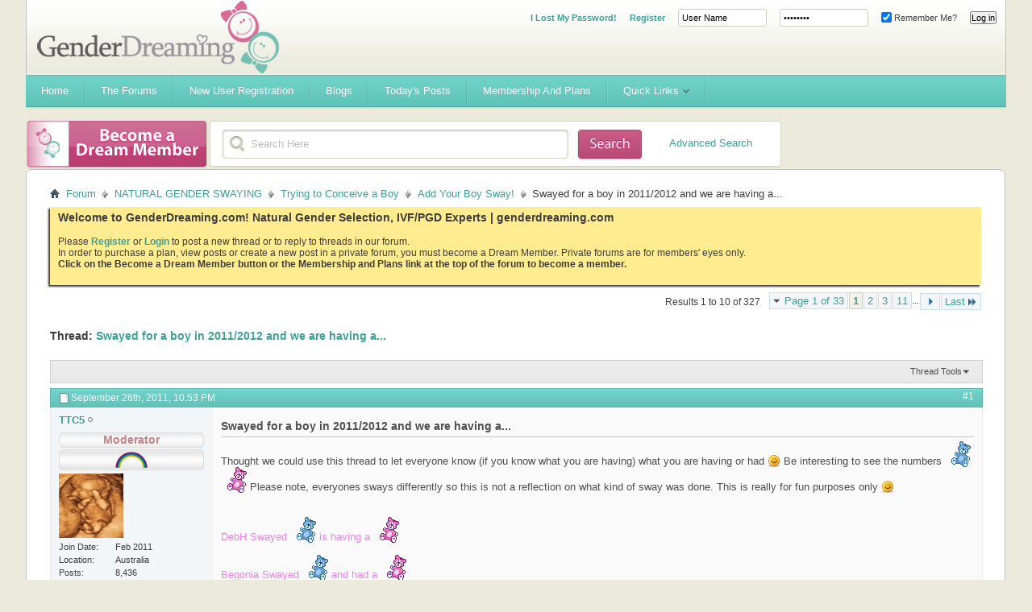

--- FILE ---
content_type: text/html; charset=ISO-8859-1
request_url: https://genderdreaming.com/forum/add-your-boy-sway/5584-swayed-boy-2011-2012-we-having.html
body_size: 16732
content:
<!DOCTYPE html PUBLIC "-//W3C//DTD XHTML 1.0 Transitional//EN" "http://www.w3.org/TR/xhtml1/DTD/xhtml1-transitional.dtd">
<html xmlns="http://www.w3.org/1999/xhtml" dir="ltr" lang="en" id="vbulletin_html">
<head>
	<meta http-equiv="Content-Type" content="text/html; charset=ISO-8859-1" />
<meta id="e_vb_meta_bburl" name="vb_meta_bburl" content="https://www.genderdreaming.com/forum" />
<base href="https://www.genderdreaming.com/forum/" /><!--[if IE]></base><![endif]-->
<meta name="generator" content="vBulletin 4.2.5" />

	<link rel="Shortcut Icon" href="http://www.genderdreaming.com/wp-content/uploads/2017/06/favicon.png" type="image/x-icon" />








	
		<script type="text/javascript" src="https://ajax.googleapis.com/ajax/libs/yui/2.9.0/build/yuiloader-dom-event/yuiloader-dom-event.js"></script>
	

<script type="text/javascript">
<!--
	if (typeof YAHOO === 'undefined') // Load ALL YUI Local
	{
		document.write('<script type="text/javascript" src="clientscript/yui/yuiloader-dom-event/yuiloader-dom-event.js?v=425"><\/script>');
		document.write('<script type="text/javascript" src="clientscript/yui/connection/connection-min.js?v=425"><\/script>');
		var yuipath = 'clientscript/yui';
		var yuicombopath = '';
		var remoteyui = false;
	}
	else	// Load Rest of YUI remotely (where possible)
	{
		var yuipath = 'https://ajax.googleapis.com/ajax/libs/yui/2.9.0/build';
		var yuicombopath = '';
		var remoteyui = true;
		if (!yuicombopath)
		{
			document.write('<script type="text/javascript" src="https://ajax.googleapis.com/ajax/libs/yui/2.9.0/build/connection/connection-min.js?v=425"><\/script>');
		}
	}
	var SESSIONURL = "s=c21a13a3673362d9a5cc84599431c096&";
	var SECURITYTOKEN = "guest";
	var IMGDIR_MISC = "images/misc";
	var IMGDIR_BUTTON = "images/buttons";
	var vb_disable_ajax = parseInt("0", 10);
	var SIMPLEVERSION = "425";
	var BBURL = "https://www.genderdreaming.com/forum";
	var LOGGEDIN = 0 > 0 ? true : false;
	var THIS_SCRIPT = "showthread";
	var RELPATH = "showthread.php?t=5584";
	var PATHS = {
		forum : "",
		cms   : "",
		blog  : ""
	};
	var AJAXBASEURL = "https://genderdreaming.com/forum/";
// -->
</script>
<script type="text/javascript" src="https://www.genderdreaming.com/forum/clientscript/vbulletin-core.js?v=425"></script>





	<link rel="stylesheet" type="text/css" href="clientscript/vbulletin_css/style00007l/main-rollup.css?d=1502169212" />
        

	<!--[if lt IE 8]>
	<link rel="stylesheet" type="text/css" href="clientscript/vbulletin_css/style00007l/popupmenu-ie.css?d=1502169212" />
	<link rel="stylesheet" type="text/css" href="clientscript/vbulletin_css/style00007l/vbulletin-ie.css?d=1502169212" />
	<link rel="stylesheet" type="text/css" href="clientscript/vbulletin_css/style00007l/vbulletin-chrome-ie.css?d=1502169212" />
	<link rel="stylesheet" type="text/css" href="clientscript/vbulletin_css/style00007l/vbulletin-formcontrols-ie.css?d=1502169212" />
	<link rel="stylesheet" type="text/css" href="clientscript/vbulletin_css/style00007l/editor-ie.css?d=1502169212" />
	<![endif]-->


	<meta name="keywords" content="ds, swayed, dd, hoping, sway, dloui, ams, iyamaryam, flava, ttc5, promise, aqua, yahmama, tinkerbell, washington, bumbleebee, fabulous, 3pink1blue, skrimpy, kim, alexis, elp, proud-mummy26, roonarpia, chunksta, my3girls, tink18, children, pink, 40, end, 22, layla, pusspuss1, minimatron, check, http://genderdreaming.com/forum/add-your-boy-sway/23700-swayed-boy-2013-we-having.html, results, 2013, pearl327, nearlydone, 3girlsinarow, cinss, haleyr, mykiwibaby, fourblessings, _proudmommyx2, life, daisyfay311, fiora" />
	<meta name="description" content="Thought we could use this thread to let everyone know (if you know what you are having) what you are having or had :) Be interesting to see the numbers :DS::DD: Please note, everyones sways differently so this is not a reflection on what kind of sway was done. This is really for fun purposes only :) 
 
 
DebH Swayed :DS: is having a :DD: 
 
Begonia Swayed :DS: and had a :DD: 
 
boyjoy Swayed :DS: and is having a :DD: 
 
Gizmo Swayed :DS: and is having a :DD:" />

	<title> Swayed for a boy in 2011/2012 and we are having a...</title>
	<link rel="canonical" href="showthread.php?t=5584&s=c21a13a3673362d9a5cc84599431c096" />
	
	
	
	
	
	
	
	
	

	
		<link rel="stylesheet" type="text/css" href="clientscript/vbulletin_css/style00007l/showthread-rollup.css?d=1502169212" />
	
	<!--[if lt IE 8]><link rel="stylesheet" type="text/css" href="clientscript/vbulletin_css/style00007l/toolsmenu-ie.css?d=1502169212" />
	<link rel="stylesheet" type="text/css" href="clientscript/vbulletin_css/style00007l/postlist-ie.css?d=1502169212" />
	<link rel="stylesheet" type="text/css" href="clientscript/vbulletin_css/style00007l/showthread-ie.css?d=1502169212" />
	<link rel="stylesheet" type="text/css" href="clientscript/vbulletin_css/style00007l/postbit-ie.css?d=1502169212" />
	<link rel="stylesheet" type="text/css" href="clientscript/vbulletin_css/style00007l/poll-ie.css?d=1502169212" /><![endif]-->
<link rel="stylesheet" type="text/css" href="clientscript/vbulletin_css/style00007l/additional.css?d=1502169212" />

<script type='text/javascript' src='images/flowhub/js/jquery.js'></script>
    <script type='text/javascript' src='images/flowhub/js/jquery-ui-1.7.2.custom.min.js?ver=3.0.4'></script>
    <script type='text/javascript' src='images/flowhub/js/cufon-yui.js?ver=3.0.4'></script>
    <script type='text/javascript' src='images/flowhub/js/main.js?ver=3.0.4'></script>
<script type="text/javascript" src="mobiquo/tapatalkdetect.js"></script>
</head>

<body>

<div id="fh_container" class="container">
<div id="header" class="teal withTwitter">
	<div id="heading">
		<div id="heading_right">
			<div id="heading_bg">
				<h1><a name="top" href="forum.php?s=c21a13a3673362d9a5cc84599431c096">Gender Dreaming Forums</a></h1>

				
					<div class="out">
						<script type="text/javascript" src="clientscript/vbulletin_md5.js?v=425"></script>
						<form id="navbar_loginform" action="login.php?s=c21a13a3673362d9a5cc84599431c096&amp;do=login" method="post" onsubmit="md5hash(vb_login_password, vb_login_md5password, vb_login_md5password_utf, 0)">
							<fieldset id="logindetails" class="logindetails">
							<ul>
								<li><a href="login.php?do=lostpw" style="font-weight:700;">I Lost My Password!</a></li>
								<li><a href="register.php" style="font-weight:700;">Register</a></li>
								<li><input type="text" class="textbox default-value" name="vb_login_username" id="navbar_username" size="10" accesskey="u" tabindex="101" value="User Name" /></li>
								<li><input type="password" class="textbox" value="Password" onfocus="if(this.value == 'Password') this.value = '';" tabindex="102" name="vb_login_password" id="navbar_password" size="10" /></li>
								<li><label for="cb_cookieuser_navbar"><input type="checkbox" name="cookieuser" value="1" id="cb_cookieuser_navbar" class="cb_cookieuser_navbar" accesskey="c" tabindex="103" checked="checked" /> Remember Me?</label></li>
								<li><input type="submit" class="loginbutton" tabindex="104" value="Log in" title="Enter your username and password in the boxes provided to login, or click the 'register' button to create a profile for yourself." accesskey="s" /></li>
								</ul>
							</fieldset>
							<input type="hidden" name="s" value="c21a13a3673362d9a5cc84599431c096" />
							<input type="hidden" name="securitytoken" value="guest" />
							<input type="hidden" name="do" value="login" />
							<input type="hidden" name="vb_login_md5password" />
							<input type="hidden" name="vb_login_md5password_utf" />
						</form>
						
					</div>
				
			</div>
		</div>
	</div>
	
	<div id="navigation" class="teal">
		<ul id="nav" class="sf-menu">

<li><a href="https://www.genderdreaming.com"><span>Home</span></a></li>
<li><a href="https://www.genderdreaming.com/forum/forum.php"><span>The Forums</span></a></li>
<li><a href="https://www.genderdreaming.com/forum/register.php"><span>New User Registration</span></a></li>
<li><a href="https://www.genderdreaming.com/forum/blog.php"><span>Blogs</span></a></li>

			
			
				
				<li><a href="search.php?s=c21a13a3673362d9a5cc84599431c096&amp;do=getdaily&amp;contenttype=vBForum_Post"><span>Today's Posts</span></a></li>
				
			
<li><a href="payments.php?s=c21a13a3673362d9a5cc84599431c096" rel="nofollow"><span>Membership and Plans</span></a></li>
			
			
			
			
			
			
			<li>
				<a href="javascript://" accesskey="3"><span>Quick Links</span></a>
				<ul class="sub-menu">
					
<li><a href="calendar.php?s=c21a13a3673362d9a5cc84599431c096"><span>Calendar</span></a></li>
					
					
					
					
						<li><a href="memberlist.php?s=c21a13a3673362d9a5cc84599431c096"><span>Member List</span></a></li>
					
					
					<li>
						<a href="forumdisplay.php?s=c21a13a3673362d9a5cc84599431c096&amp;do=markread&amp;markreadhash=guest"><span>Mark Forums Read</span></a>
					</li>
												
                    <li><a rel="help" href="faq.php?s=c21a13a3673362d9a5cc84599431c096"><span>FAQ</span></a></li>
					
					
					
					
					
					
					
				</ul>
			</li>
			
		</ul>
	</div>
	
	<div id="rss" class="red">
		<a href="payments.php"><span>&nbsp;</span></a>
	</div>

	<div id="search" class="red">
		<div id="search_right">
			<div id="search_bg">
			<form action="search.php?s=c21a13a3673362d9a5cc84599431c096&amp;do=process" method="post" id="navbar_search" class="searchform">
				
				<input type="hidden" name="securitytoken" value="guest" />
				<input type="hidden" name="do" value="process" />
				<fieldset>
					<legend class="hidden">Search form</legend>
					<div class="input-holder">
						<input class="search" type="text" name="query" onfocus="if(this.value == 'Search Here') this.value = '';" value="Search Here"/>
					</div>
					<button value="submit" class="searchBtn"><span class="hidden">Submit</span></button>
				</fieldset>
			</form>
<div style="float:right; position:relative; top:-30px; right:20px;"><a href="search.php">Advanced Search</a></div>
			</div>
		</div>
	</div>
</div>
<div id="main_content">
	<div id="main_content_bg">


<div id="breadcrumb" class="breadcrumb">
	<ul class="floatcontainer">
		<li class="navbithome"><a href="index.php?s=c21a13a3673362d9a5cc84599431c096" accesskey="1"><img src="images/misc/navbit-home.png" alt="Home" /></a></li>

		
	<li class="navbit"><a href="forum.php?s=c21a13a3673362d9a5cc84599431c096">Forum</a></li>

	<li class="navbit"><a href="forumdisplay.php?f=59&amp;s=c21a13a3673362d9a5cc84599431c096">NATURAL GENDER SWAYING</a></li>

	<li class="navbit"><a href="forumdisplay.php?f=14&amp;s=c21a13a3673362d9a5cc84599431c096">Trying to Conceive a Boy</a></li>

	<li class="navbit"><a href="forumdisplay.php?f=69&amp;s=c21a13a3673362d9a5cc84599431c096">Add Your Boy Sway!</a></li>

		
	<li class="navbit lastnavbit"><span> Swayed for a boy in 2011/2012 and we are having a...</span></li>

	</ul>
	<hr />
</div>


 


	<form action="profile.php?do=dismissnotice" method="post" id="notices" class="notices">
		<input type="hidden" name="do" value="dismissnotice" />
		<input type="hidden" name="s" value="s=c21a13a3673362d9a5cc84599431c096&amp;" />
		<input type="hidden" name="securitytoken" value="guest" />
		<input type="hidden" id="dismiss_notice_hidden" name="dismiss_noticeid" value="" />
		<input type="hidden" name="url" value="" />
		<ol>
			<li class="restore" id="navbar_notice_1">
	
	<span style="font-size:14px; font-weight:bold;">Welcome to GenderDreaming.com!  Natural Gender Selection, IVF/PGD Experts | genderdreaming.com</span><br /><br /> Please <a style="font-weight:bold;" href="register.php">Register</a> or <a style="font-weight:bold;"  href="usercp.php">Login</a> to post a new thread or to reply to threads in our forum. <br> In order to purchase a plan, view posts or create a new post in a private forum, you must become a Dream Member. Private forums are for members' eyes only.
<br/><b>Click on the Become a Dream Member button or the Membership and Plans link at the top of the forum to become a member.</b><br /><br /><!--
 If you are a new user, you must <a href="register.php?s=c21a13a3673362d9a5cc84599431c096" target="_blank"><b>REGISTER</b></a>
		before you can post: click the New User Registration link located on the blue navigation bar above to proceed. After you register, the forum will send you an automated email for you to confirm your email address.  You will not be able to post or reply until you confirm your email address.

To start viewing messages,
		select the forum that you want to visit from the selection below.<br /><br />
		
		
		<span style="font-size:18px; font-weight:bold; color:#d96c96;">What will you find here?</span>
<ul>
<li style="padding:1px;">Natural Gender Selection Advice and  Support</li>
<li style="padding:1px;">High Tech(IVF) Family Balancing Information and Support- IVF/PGD</li>
<li style="padding:1px;">Personalized Swaying Plans- LE and HE Diet Info</li>
<li style="padding:1px;">Gender Desire and Disappointment Support</li>
<li style="padding:1px;">A non-judgemental place for moms to chat</li></ul>

<br />
<div style="font-size:20px; color:#ff0000; font-weight:bold;"><a href="register.php">Please join our community today!</a></div>
<vb:if condition="in_array($forum['forumid'], array(75,79,115,136,120,4,87,84,127,85,86,102,3)) AND is_member_of($bbuserinfo, 1,2,3)">
<br/><br/>
<div style="font-size:20px; color:#ff0000; font-weight:bold;"><a href="http://genderdreaming.com/forum/payments.php">Please read if you can't see posts even though you know there are posts there!</a></div><br/>
You have tried to access a private forum. In order to view posts or create a new post in a private forum, you must become a Dream Member. Private forums are for members' eyes only.
<br/><b>Click on the Become a Dream Member button or the Membership and Plans link at the top of the forum to become a member.</b>
</vb:if>-->
</li>
		</ol>
	</form>




	<div id="above_postlist" class="above_postlist">
		
		<div id="pagination_top" class="pagination_top">
		
			<form action="showthread.php?t=5584&amp;page=11&amp;s=c21a13a3673362d9a5cc84599431c096" method="get" class="pagination popupmenu nohovermenu">
<input type="hidden" name="t" value="5584" /><input type="hidden" name="s" value="c21a13a3673362d9a5cc84599431c096" />
	
		<span><a href="javascript://" class="popupctrl">Page 1 of 33</a></span>
		
		
		
		<span class="selected"><a href="javascript://" title="Results 1 to 10 of 327">1</a></span><span><a href="showthread.php?t=5584&amp;page=2&amp;s=c21a13a3673362d9a5cc84599431c096" title="Show results 11 to 20 of 327">2</a></span><span><a href="showthread.php?t=5584&amp;page=3&amp;s=c21a13a3673362d9a5cc84599431c096" title="Show results 21 to 30 of 327">3</a></span><span><a href="showthread.php?t=5584&amp;page=11&amp;s=c21a13a3673362d9a5cc84599431c096" title="Show results 101 to 110 of 327"><!--+10-->11</a></span>
		
		<span class="separator">...</span>
		
		
		<span class="prev_next"><a rel="next" href="showthread.php?t=5584&amp;page=2&amp;s=c21a13a3673362d9a5cc84599431c096" title="Next Page - Results 11 to 20 of 327"><img src="images/pagination/next-right.png" alt="Next" /></a></span>
		
		
		<span class="first_last"><a href="showthread.php?t=5584&amp;page=33&amp;s=c21a13a3673362d9a5cc84599431c096" title="Last Page - Results 321 to 327 of 327">Last<img src="images/pagination/last-right.png" alt="Last" /></a></span>
		
	
	<ul class="popupbody popuphover">
		<li class="formsubmit jumptopage"><label>Jump to page: <input type="text" name="page" size="4" /></label> <input type="submit" class="button" value="Go" /></li>
	</ul>
</form>
		
			<div id="postpagestats_above" class="postpagestats">
				Results 1 to 10 of 327
			</div>
		</div>
	</div>
	<div id="pagetitle" class="pagetitle">
		<h1>
			Thread: <span class="threadtitle"><a href="showthread.php?t=5584&s=c21a13a3673362d9a5cc84599431c096" title="Reload this Page">Swayed for a boy in 2011/2012 and we are having a...</a></span>
		</h1>
		
	</div>
	<div id="thread_controls" class="thread_controls toolsmenu">
		<div>
		<ul id="postlist_popups" class="postlist_popups popupgroup">
			
			
			<li class="popupmenu" id="threadtools">
				<h6><a class="popupctrl" href="javascript://">Thread Tools</a></h6>
				<ul class="popupbody popuphover">
					<li><a href="printthread.php?s=c21a13a3673362d9a5cc84599431c096&amp;t=5584&amp;pp=10&amp;page=1" accesskey="3" rel="nofollow">Show Printable Version</a></li>
					
					<li>
						
					</li>
					
				</ul>
			</li>

			

			

			

			

			
			</ul>
		</div>
	</div>

<div id="postlist" class="postlist restrain">
	

	
		<ol id="posts" class="posts" start="1">
			
<li class="postbitlegacy postbitim postcontainer old" id="post_81734">
<!-- see bottom of postbit.css for .userinfo .popupmenu styles -->

	<div class="posthead">
			<span class="postdate old">
				
					<span class="date">September 26th, 2011,&nbsp;<span class="time">10:53 PM</span></span>
				
			</span>
			<span class="nodecontrols">
				
					<a name="post81734" href="showthread.php?t=5584&amp;s=c21a13a3673362d9a5cc84599431c096&amp;p=81734&amp;viewfull=1#post81734" class="postcounter">#1</a><a id="postcount81734" name="1"></a>
				
				
				
			</span>
	</div>
	<div class="postdetails">
		<div class="userinfo">
			<div class="username_container">
			
				<div class="popupmenu memberaction">
	<a class="username offline popupctrl" href="member.php?u=2303&amp;s=c21a13a3673362d9a5cc84599431c096" title="TTC5 is offline"><strong>TTC5</strong></a>
	<ul class="popupbody popuphover memberaction_body">
		<li class="left">
			<a href="member.php?u=2303&amp;s=c21a13a3673362d9a5cc84599431c096" class="siteicon_profile">
				View Profile
			</a>
		</li>
		
		<li class="right">
			<a href="search.php?s=c21a13a3673362d9a5cc84599431c096&amp;do=finduser&amp;userid=2303&amp;contenttype=vBForum_Post&amp;showposts=1" class="siteicon_forum" rel="nofollow">
				View Forum Posts
			</a>
		</li>
		
		
		
		
		<li class="right">
			<a href="blog.php?s=c21a13a3673362d9a5cc84599431c096&amp;u=2303" class="siteicon_blog" rel="nofollow">
				View Blog Entries
			</a>
		</li>
		
		
		
		
		
		<li class="right">
			<a href="https://www.genderdreaming.com/forum/list.php?r=author/2303-TTC5&amp;s=c21a13a3673362d9a5cc84599431c096" class="siteicon_article" rel="nofollow">
				View Articles
			</a>
		</li>
		

		

		
		
	</ul>
</div>
				<img class="inlineimg onlinestatus" src="images/statusicon/user-offline.png" alt="TTC5 is offline" border="0" />

			
			</div>
			<div class="etiket_postbit_alanI_usertitle">
				Moderator
			</div>
			
				<div class="etiket_postbit_alanI_rank"><img src="images/rainbow.png" alt="" border="" /></div>
			
			
			
			
			<a class="postuseravatar" href="member.php?u=2303&amp;s=c21a13a3673362d9a5cc84599431c096" title="TTC5 is offline">
				<img src="customavatars/avatar2303_1.gif" alt="TTC5's Avatar" title="TTC5's Avatar" />
			</a>
			 
			
				<hr />
				<dl class="userinfo_extra">
					<dt>Join Date</dt> <dd>Feb 2011</dd>
					<dt>Location</dt> <dd>Australia</dd>
					
					<dt>Posts</dt> <dd>8,436</dd>	
					
				</dl>
				
				
				<div class="imlinks">
					    
				</div>
			
		</div>
		<div class="postbody">
			<div class="postrow has_after_content">
				
				
				<h2 class="title icon">
					Swayed for a boy in 2011/2012 and we are having a...
				</h2>
				


						
							
							
						
						
				<div class="content">
					<div id="post_message_81734">
						<blockquote class="postcontent restore ">
							Thought we could use this thread to let everyone know (if you know what you are having) what you are having or had <img src="images/smilies/smile.png" border="0" alt="" title="Smile" class="inlineimg" /> Be interesting to see the numbers <img src="images/smilies/boybear.gif" border="0" alt="" title="Baby Boy" class="inlineimg" /><img src="images/smilies/girlbear.gif" border="0" alt="" title="Baby Girl" class="inlineimg" /> Please note, everyones sways differently so this is not a reflection on what kind of sway was done. This is really for fun purposes only <img src="images/smilies/smile.png" border="0" alt="" title="Smile" class="inlineimg" /><br />
<br />
<br />
<font color="#EE82EE">DebH Swayed <img src="images/smilies/boybear.gif" border="0" alt="" title="Baby Boy" class="inlineimg" /> is having a <img src="images/smilies/girlbear.gif" border="0" alt="" title="Baby Girl" class="inlineimg" /><br />
<br />
Begonia Swayed <img src="images/smilies/boybear.gif" border="0" alt="" title="Baby Boy" class="inlineimg" /> and had a <img src="images/smilies/girlbear.gif" border="0" alt="" title="Baby Girl" class="inlineimg" /><br />
<br />
boyjoy Swayed <img src="images/smilies/boybear.gif" border="0" alt="" title="Baby Boy" class="inlineimg" /> and is having a <img src="images/smilies/girlbear.gif" border="0" alt="" title="Baby Girl" class="inlineimg" /><br />
<br />
Gizmo Swayed <img src="images/smilies/boybear.gif" border="0" alt="" title="Baby Boy" class="inlineimg" /> and is having a <img src="images/smilies/girlbear.gif" border="0" alt="" title="Baby Girl" class="inlineimg" /><br />
<br />
babydes56 Swayed <img src="images/smilies/boybear.gif" border="0" alt="" title="Baby Boy" class="inlineimg" /> and is having a <img src="images/smilies/girlbear.gif" border="0" alt="" title="Baby Girl" class="inlineimg" /><br />
<br />
Zivic_Bubac  Swayed <img src="images/smilies/boybear.gif" border="0" alt="" title="Baby Boy" class="inlineimg" /> and is having a <img src="images/smilies/girlbear.gif" border="0" alt="" title="Baby Girl" class="inlineimg" /><br />
<br />
iluvmyman  Swayed <img src="images/smilies/boybear.gif" border="0" alt="" title="Baby Boy" class="inlineimg" /> and is having a <img src="images/smilies/girlbear.gif" border="0" alt="" title="Baby Girl" class="inlineimg" /><br />
<br />
Kris217 Swayed <img src="images/smilies/boybear.gif" border="0" alt="" title="Baby Boy" class="inlineimg" /> and had a <img src="images/smilies/girlbear.gif" border="0" alt="" title="Baby Girl" class="inlineimg" /><br />
<br />
grasshopper  Swayed <img src="images/smilies/boybear.gif" border="0" alt="" title="Baby Boy" class="inlineimg" /> and is having a <img src="images/smilies/girlbear.gif" border="0" alt="" title="Baby Girl" class="inlineimg" /><br />
<br />
Freya Swayed <img src="images/smilies/boybear.gif" border="0" alt="" title="Baby Boy" class="inlineimg" /> and is having a <img src="images/smilies/girlbear.gif" border="0" alt="" title="Baby Girl" class="inlineimg" /><br />
<br />
Cheekymoo Swayed <img src="images/smilies/boybear.gif" border="0" alt="" title="Baby Boy" class="inlineimg" /> and is having a <img src="images/smilies/girlbear.gif" border="0" alt="" title="Baby Girl" class="inlineimg" /><br />
<br />
SpicyTunaSushi Swayed <img src="images/smilies/boybear.gif" border="0" alt="" title="Baby Boy" class="inlineimg" /> and is having a <img src="images/smilies/girlbear.gif" border="0" alt="" title="Baby Girl" class="inlineimg" /><br />
<br />
sunnyebsh Swayed <img src="images/smilies/boybear.gif" border="0" alt="" title="Baby Boy" class="inlineimg" /> and is having a <img src="images/smilies/girlbear.gif" border="0" alt="" title="Baby Girl" class="inlineimg" /><br />
<br />
Bec swayed<img src="images/smilies/boybear.gif" border="0" alt="" title="Baby Boy" class="inlineimg" /> and is having a <img src="images/smilies/girlbear.gif" border="0" alt="" title="Baby Girl" class="inlineimg" /><br />
<br />
hope.ful swayed <img src="images/smilies/boybear.gif" border="0" alt="" title="Baby Boy" class="inlineimg" /> and is having a <img src="images/smilies/girlbear.gif" border="0" alt="" title="Baby Girl" class="inlineimg" /><br />
<br />
sbmommy Swayed <img src="images/smilies/boybear.gif" border="0" alt="" title="Baby Boy" class="inlineimg" /> and is having <img src="images/smilies/girlbear.gif" border="0" alt="" title="Baby Girl" class="inlineimg" /><br />
<br />
Waffles Swayed <img src="images/smilies/boybear.gif" border="0" alt="" title="Baby Boy" class="inlineimg" /> and is having a <img src="images/smilies/girlbear.gif" border="0" alt="" title="Baby Girl" class="inlineimg" /><br />
<br />
Mae Swayed <img src="images/smilies/boybear.gif" border="0" alt="" title="Baby Boy" class="inlineimg" /> and is having a <img src="images/smilies/girlbear.gif" border="0" alt="" title="Baby Girl" class="inlineimg" /> <br />
<br />
Bama Belle Swayed <img src="images/smilies/boybear.gif" border="0" alt="" title="Baby Boy" class="inlineimg" /> and is having a <img src="images/smilies/girlbear.gif" border="0" alt="" title="Baby Girl" class="inlineimg" /> <br />
<br />
Luvatittleman Swayed <img src="images/smilies/boybear.gif" border="0" alt="" title="Baby Boy" class="inlineimg" />  and is having a <img src="images/smilies/girlbear.gif" border="0" alt="" title="Baby Girl" class="inlineimg" /><br />
<br />
Prayforaboy Swayed <img src="images/smilies/boybear.gif" border="0" alt="" title="Baby Boy" class="inlineimg" /> and is having a <img src="images/smilies/girlbear.gif" border="0" alt="" title="Baby Girl" class="inlineimg" /><br />
</font><br />
<font color="#EE82EE">Threelittleladies Swayed <img src="images/smilies/boybear.gif" border="0" alt="" title="Baby Boy" class="inlineimg" /> and had a <img src="images/smilies/girlbear.gif" border="0" alt="" title="Baby Girl" class="inlineimg" /></font><br />
<br />
<br />
<font color="#0000FF">Girlmom did not sway but having a <img src="images/smilies/boybear.gif" border="0" alt="" title="Baby Boy" class="inlineimg" /><br />
<br />
daisyfay311 Swayed <img src="images/smilies/boybear.gif" border="0" alt="" title="Baby Boy" class="inlineimg" /> and had a <img src="images/smilies/boybear.gif" border="0" alt="" title="Baby Boy" class="inlineimg" /><br />
<br />
Aqua Swayed <img src="images/smilies/boybear.gif" border="0" alt="" title="Baby Boy" class="inlineimg" /> and is having a <img src="images/smilies/boybear.gif" border="0" alt="" title="Baby Boy" class="inlineimg" /><br />
 <br />
3pink1blue Swayed <img src="images/smilies/boybear.gif" border="0" alt="" title="Baby Boy" class="inlineimg" /> and had a <img src="images/smilies/boybear.gif" border="0" alt="" title="Baby Boy" class="inlineimg" /><br />
<br />
Washington Promise Swayed <img src="images/smilies/boybear.gif" border="0" alt="" title="Baby Boy" class="inlineimg" /> and is having a <img src="images/smilies/boybear.gif" border="0" alt="" title="Baby Boy" class="inlineimg" /><br />
<br />
Iyamaryam Swayed <img src="images/smilies/boybear.gif" border="0" alt="" title="Baby Boy" class="inlineimg" /> and is having a <img src="images/smilies/boybear.gif" border="0" alt="" title="Baby Boy" class="inlineimg" /><br />
<br />
Just Kim Swayed <img src="images/smilies/boybear.gif" border="0" alt="" title="Baby Boy" class="inlineimg" /> and is having a <img src="images/smilies/boybear.gif" border="0" alt="" title="Baby Boy" class="inlineimg" /><br />
<br />
Alexis Swayed <img src="images/smilies/boybear.gif" border="0" alt="" title="Baby Boy" class="inlineimg" /> and is having a <img src="images/smilies/boybear.gif" border="0" alt="" title="Baby Boy" class="inlineimg" /><br />
<br />
Roonarpia Swayed <img src="images/smilies/boybear.gif" border="0" alt="" title="Baby Boy" class="inlineimg" /> and has had a <img src="images/smilies/boybear.gif" border="0" alt="" title="Baby Boy" class="inlineimg" /><br />
<br />
ELP Swayed <img src="images/smilies/boybear.gif" border="0" alt="" title="Baby Boy" class="inlineimg" /> and had a <img src="images/smilies/boybear.gif" border="0" alt="" title="Baby Boy" class="inlineimg" /><br />
<br />
Proud-Mummy26 Swayed <img src="images/smilies/boybear.gif" border="0" alt="" title="Baby Boy" class="inlineimg" /> and is having a <img src="images/smilies/boybear.gif" border="0" alt="" title="Baby Boy" class="inlineimg" /><br />
<br />
Tink18 Swayed <img src="images/smilies/boybear.gif" border="0" alt="" title="Baby Boy" class="inlineimg" /> and had a <img src="images/smilies/boybear.gif" border="0" alt="" title="Baby Boy" class="inlineimg" /><br />
<br />
My3girls Swayed <img src="images/smilies/boybear.gif" border="0" alt="" title="Baby Boy" class="inlineimg" /> and is having a <img src="images/smilies/boybear.gif" border="0" alt="" title="Baby Boy" class="inlineimg" /><br />
<br />
Chunksta Swayed <img src="images/smilies/boybear.gif" border="0" alt="" title="Baby Boy" class="inlineimg" /> and is having a <img src="images/smilies/boybear.gif" border="0" alt="" title="Baby Boy" class="inlineimg" /><br />
<br />
My Fabulous Children  Swayed <img src="images/smilies/boybear.gif" border="0" alt="" title="Baby Boy" class="inlineimg" /> and is having a <img src="images/smilies/boybear.gif" border="0" alt="" title="Baby Boy" class="inlineimg" /><br />
<br />
Bumbleebee Swayed <img src="images/smilies/boybear.gif" border="0" alt="" title="Baby Boy" class="inlineimg" /> and is having a <img src="images/smilies/boybear.gif" border="0" alt="" title="Baby Boy" class="inlineimg" /><br />
<br />
TTC5 Swayed <img src="images/smilies/boybear.gif" border="0" alt="" title="Baby Boy" class="inlineimg" /> and is having a <img src="images/smilies/boybear.gif" border="0" alt="" title="Baby Boy" class="inlineimg" /><br />
<br />
ams Swayed <img src="images/smilies/boybear.gif" border="0" alt="" title="Baby Boy" class="inlineimg" /> and is having a <img src="images/smilies/boybear.gif" border="0" alt="" title="Baby Boy" class="inlineimg" /><br />
<br />
Dloui Swayed <img src="images/smilies/boybear.gif" border="0" alt="" title="Baby Boy" class="inlineimg" /> and is having a <img src="images/smilies/boybear.gif" border="0" alt="" title="Baby Boy" class="inlineimg" /><br />
<br />
Flava Swayed <img src="images/smilies/boybear.gif" border="0" alt="" title="Baby Boy" class="inlineimg" /> and is having a <img src="images/smilies/boybear.gif" border="0" alt="" title="Baby Boy" class="inlineimg" /><br />
<br />
Tinkerbell Swayed <img src="images/smilies/boybear.gif" border="0" alt="" title="Baby Boy" class="inlineimg" /> and is having a <img src="images/smilies/boybear.gif" border="0" alt="" title="Baby Boy" class="inlineimg" /><br />
<br />
Yahmama Swayed <img src="images/smilies/boybear.gif" border="0" alt="" title="Baby Boy" class="inlineimg" /> and is having a <img src="images/smilies/boybear.gif" border="0" alt="" title="Baby Boy" class="inlineimg" /><br />
<br />
Skrimpy Swayed <img src="images/smilies/boybear.gif" border="0" alt="" title="Baby Boy" class="inlineimg" /> and is having a <img src="images/smilies/boybear.gif" border="0" alt="" title="Baby Boy" class="inlineimg" /><br />
<br />
Hobbermittens Swayed <img src="images/smilies/boybear.gif" border="0" alt="" title="Baby Boy" class="inlineimg" /> and had a <img src="images/smilies/boybear.gif" border="0" alt="" title="Baby Boy" class="inlineimg" /><br />
<br />
Fourblessings Swayed <img src="images/smilies/boybear.gif" border="0" alt="" title="Baby Boy" class="inlineimg" /> and had a <img src="images/smilies/boybear.gif" border="0" alt="" title="Baby Boy" class="inlineimg" /><br />
<br />
_proudmommyx2 Swayed <img src="images/smilies/boybear.gif" border="0" alt="" title="Baby Boy" class="inlineimg" /> and is having <img src="images/smilies/boybear.gif" border="0" alt="" title="Baby Boy" class="inlineimg" /><br />
<br />
Mykiwibaby Swayed <img src="images/smilies/boybear.gif" border="0" alt="" title="Baby Boy" class="inlineimg" /> and is having a <img src="images/smilies/boybear.gif" border="0" alt="" title="Baby Boy" class="inlineimg" /><br />
<br />
HaleyR is Hoping for <img src="images/smilies/boybear.gif" border="0" alt="" title="Baby Boy" class="inlineimg" /> and is having <img src="images/smilies/boybear.gif" border="0" alt="" title="Baby Boy" class="inlineimg" /><br />
<br />
3girlsinarow Swayed <img src="images/smilies/boybear.gif" border="0" alt="" title="Baby Boy" class="inlineimg" /> and is having a <img src="images/smilies/boybear.gif" border="0" alt="" title="Baby Boy" class="inlineimg" /> <br />
<br />
Cinss Swayed <img src="images/smilies/boybear.gif" border="0" alt="" title="Baby Boy" class="inlineimg" /> and is having a <img src="images/smilies/boybear.gif" border="0" alt="" title="Baby Boy" class="inlineimg" /><br />
<br />
Life In Pink Swayed <img src="images/smilies/boybear.gif" border="0" alt="" title="Baby Boy" class="inlineimg" /> and is having a <img src="images/smilies/boybear.gif" border="0" alt="" title="Baby Boy" class="inlineimg" /> <br />
<br />
Gaastra lightly Swayed <img src="images/smilies/boybear.gif" border="0" alt="" title="Baby Boy" class="inlineimg" /> and is having a <img src="images/smilies/boybear.gif" border="0" alt="" title="Baby Boy" class="inlineimg" /> <br />
<br />
Ghostmookie is hoping for <img src="images/smilies/boybear.gif" border="0" alt="" title="Baby Boy" class="inlineimg" /> and is having <img src="images/smilies/boybear.gif" border="0" alt="" title="Baby Boy" class="inlineimg" /><br />
<br />
Fiora Swayed <img src="images/smilies/boybear.gif" border="0" alt="" title="Baby Boy" class="inlineimg" /> and is having <img src="images/smilies/boybear.gif" border="0" alt="" title="Baby Boy" class="inlineimg" /><br />
<br />
Wasabi Swayed <img src="images/smilies/boybear.gif" border="0" alt="" title="Baby Boy" class="inlineimg" /> and is having <img src="images/smilies/boybear.gif" border="0" alt="" title="Baby Boy" class="inlineimg" /><br />
<br />
 NearlyDone Swayed <img src="images/smilies/boybear.gif" border="0" alt="" title="Baby Boy" class="inlineimg" /> and is having <img src="images/smilies/boybear.gif" border="0" alt="" title="Baby Boy" class="inlineimg" /><br />
<br />
Pearl327 Swayed <img src="images/smilies/boybear.gif" border="0" alt="" title="Baby Boy" class="inlineimg" /> and is having <img src="images/smilies/boybear.gif" border="0" alt="" title="Baby Boy" class="inlineimg" /><br />
<br />
Pusspuss1 Swayed <img src="images/smilies/boybear.gif" border="0" alt="" title="Baby Boy" class="inlineimg" /> and is having <img src="images/smilies/boybear.gif" border="0" alt="" title="Baby Boy" class="inlineimg" /> <br />
<br />
Minimatron Swayed <img src="images/smilies/boybear.gif" border="0" alt="" title="Baby Boy" class="inlineimg" /> and is having <img src="images/smilies/boybear.gif" border="0" alt="" title="Baby Boy" class="inlineimg" /><br />
<br />
Layla Swayed <img src="images/smilies/boybear.gif" border="0" alt="" title="Baby Boy" class="inlineimg" /> and is having a <img src="images/smilies/boybear.gif" border="0" alt="" title="Baby Boy" class="inlineimg" /> </font><br />
<br />
22 - <img src="images/smilies/girlbear.gif" border="0" alt="" title="Baby Girl" class="inlineimg" /><br />
40 - <img src="images/smilies/boybear.gif" border="0" alt="" title="Baby Boy" class="inlineimg" /><br />
<br />
The end<br />
<br />
<font color="#FF0000"><font size="3">You can check out 2013 results here</font></font> <a href="http://genderdreaming.com/forum/add-your-boy-sway/23700-swayed-boy-2013-we-having.html" target="_blank">http://genderdreaming.com/forum/add-...we-having.html</a>
						</blockquote>
					</div>

					
				</div>
			</div>
			
			<div class="after_content">
				
				<!-- edit note -->
				<blockquote class="postcontent lastedited">
					
						Last edited by Cinss; September 9th, 2013 at <span class="time">07:20 PM</span>.
					
					
				</blockquote>
				<!-- / edit note -->
				
				
				
					 
				
				
					<blockquote class="signature restore"><div class="signaturecontainer"><font color="#0066ff"><div style="text-align: center;"><img src="images/smilies/babyboy.gif" border="0" alt="" title="lilone" class="inlineimg" /> Fathers Day baby! <br />
<br />
<img src="images/smilies/biggirl.gif" border="0" alt="" title="Big Girl" class="inlineimg" /> <img src="images/smilies/biggirl.gif" border="0" alt="" title="Big Girl" class="inlineimg" /> <img src="images/smilies/biggirl.gif" border="0" alt="" title="Big Girl" class="inlineimg" /> <img src="images/smilies/biggirl.gif" border="0" alt="" title="Big Girl" class="inlineimg" /></div></font><br />
Busy Mummy of 5 now working from home: <a href="http://www.oz.scentsy.com.au" target="_blank">www.oz.scentsy.com.au</a></div></blockquote>
				
				
			</div>
			
			<div class="cleardiv"></div>
		</div>
	</div>
		<div class="postfoot">
			<!-- <div class="postfoot_container"> -->
			<div class="textcontrols floatcontainer">
				<span class="postcontrols">
					<img style="display:none" id="progress_81734" src="images/misc/progress.gif" alt="" />
					
					
					
						<a id="qrwq_81734" class="newreply" href="newreply.php?s=c21a13a3673362d9a5cc84599431c096&amp;do=newreply&amp;p=81734" rel="nofollow" title="Reply With Quote"><img id="quoteimg_81734" src="clear.gif" alt="Reply With Quote" />  Reply With Quote</a> 
					
					
					
				</span>
				<span class="postlinking">
					
						
					

					
					
					
					

					
					

					
					
					
					
					
				</span>
			<!-- </div> -->
			</div>
		</div>
	<hr />
</li>

<li class="postbitlegacy postbitim postcontainer old" id="post_81919">
<!-- see bottom of postbit.css for .userinfo .popupmenu styles -->

	<div class="posthead">
			<span class="postdate old">
				
					<span class="date">September 27th, 2011,&nbsp;<span class="time">12:13 PM</span></span>
				
			</span>
			<span class="nodecontrols">
				
					<a name="post81919" href="showthread.php?t=5584&amp;s=c21a13a3673362d9a5cc84599431c096&amp;p=81919&amp;viewfull=1#post81919" class="postcounter">#2</a><a id="postcount81919" name="2"></a>
				
				
				
			</span>
	</div>
	<div class="postdetails">
		<div class="userinfo">
			<div class="username_container">
			
				<div class="popupmenu memberaction">
	<a class="username offline popupctrl" href="member.php?u=6719&amp;s=c21a13a3673362d9a5cc84599431c096" title="DebH is offline"><strong>DebH</strong></a>
	<ul class="popupbody popuphover memberaction_body">
		<li class="left">
			<a href="member.php?u=6719&amp;s=c21a13a3673362d9a5cc84599431c096" class="siteicon_profile">
				View Profile
			</a>
		</li>
		
		<li class="right">
			<a href="search.php?s=c21a13a3673362d9a5cc84599431c096&amp;do=finduser&amp;userid=6719&amp;contenttype=vBForum_Post&amp;showposts=1" class="siteicon_forum" rel="nofollow">
				View Forum Posts
			</a>
		</li>
		
		
		
		
		<li class="right">
			<a href="blog.php?s=c21a13a3673362d9a5cc84599431c096&amp;u=6719" class="siteicon_blog" rel="nofollow">
				View Blog Entries
			</a>
		</li>
		
		
		
		
		
		<li class="right">
			<a href="https://www.genderdreaming.com/forum/list.php?r=author/6719-DebH&amp;s=c21a13a3673362d9a5cc84599431c096" class="siteicon_article" rel="nofollow">
				View Articles
			</a>
		</li>
		

		

		
		
	</ul>
</div>
				<img class="inlineimg onlinestatus" src="images/statusicon/user-offline.png" alt="DebH is offline" border="0" />

			
			</div>
			<div class="etiket_postbit_alanI_usertitle">
				Dream User
			</div>
			
			
			
			
			<a class="postuseravatar" href="member.php?u=6719&amp;s=c21a13a3673362d9a5cc84599431c096" title="DebH is offline">
				<img src="customavatars/avatar6719_1.gif" alt="DebH's Avatar" title="DebH's Avatar" />
			</a>
			 
			
				<hr />
				<dl class="userinfo_extra">
					<dt>Join Date</dt> <dd>Apr 2011</dd>
					<dt>Location</dt> <dd>Chicago area</dd>
					
					<dt>Posts</dt> <dd>60</dd>	
					
				</dl>
				
				
				<div class="imlinks">
					    
				</div>
			
		</div>
		<div class="postbody">
			<div class="postrow has_after_content">
				
				


						
						
				<div class="content">
					<div id="post_message_81919">
						<blockquote class="postcontent restore ">
							Swayed for a boy and are having a <img src="images/smilies/girlbear.gif" border="0" alt="" title="Baby Girl" class="inlineimg" />
						</blockquote>
					</div>

					
				</div>
			</div>
			
			<div class="after_content">
				
				
				
				
					<blockquote class="signature restore"><div class="signaturecontainer"><img src="images/smilies/bigboy.gif" border="0" alt="" title="Big Boy" class="inlineimg" /> (8/25/04), <img src="images/smilies/biggirl.gif" border="0" alt="" title="Big Girl" class="inlineimg" /> (7/21/06), <img src="images/smilies/biggirl.gif" border="0" alt="" title="Big Girl" class="inlineimg" /> (6/1/09), <img src="images/smilies/girlbear.gif" border="0" alt="" title="Baby Girl" class="inlineimg" /> EDD 2/24/12 - failed boy sway<br />
<a href="http://lilypie.com" target="_blank"><img src="http://lmtf.lilypie.com/Saljm5.png" border="0" alt="" /></a></div></blockquote>
				
				
			</div>
			
			<div class="cleardiv"></div>
		</div>
	</div>
		<div class="postfoot">
			<!-- <div class="postfoot_container"> -->
			<div class="textcontrols floatcontainer">
				<span class="postcontrols">
					<img style="display:none" id="progress_81919" src="images/misc/progress.gif" alt="" />
					
					
					
						<a id="qrwq_81919" class="newreply" href="newreply.php?s=c21a13a3673362d9a5cc84599431c096&amp;do=newreply&amp;p=81919" rel="nofollow" title="Reply With Quote"><img id="quoteimg_81919" src="clear.gif" alt="Reply With Quote" />  Reply With Quote</a> 
					
					
					
				</span>
				<span class="postlinking">
					
						
					

					
					
					
					

					
					

					
					
					
					
					
				</span>
			<!-- </div> -->
			</div>
		</div>
	<hr />
</li>

<li class="postbitlegacy postbitim postcontainer old" id="post_82096">
<!-- see bottom of postbit.css for .userinfo .popupmenu styles -->

	<div class="posthead">
			<span class="postdate old">
				
					<span class="date">September 27th, 2011,&nbsp;<span class="time">05:23 PM</span></span>
				
			</span>
			<span class="nodecontrols">
				
					<a name="post82096" href="showthread.php?t=5584&amp;s=c21a13a3673362d9a5cc84599431c096&amp;p=82096&amp;viewfull=1#post82096" class="postcounter">#3</a><a id="postcount82096" name="3"></a>
				
				
				
			</span>
	</div>
	<div class="postdetails">
		<div class="userinfo">
			<div class="username_container">
			
				<div class="popupmenu memberaction">
	<a class="username offline popupctrl" href="member.php?u=2303&amp;s=c21a13a3673362d9a5cc84599431c096" title="TTC5 is offline"><strong>TTC5</strong></a>
	<ul class="popupbody popuphover memberaction_body">
		<li class="left">
			<a href="member.php?u=2303&amp;s=c21a13a3673362d9a5cc84599431c096" class="siteicon_profile">
				View Profile
			</a>
		</li>
		
		<li class="right">
			<a href="search.php?s=c21a13a3673362d9a5cc84599431c096&amp;do=finduser&amp;userid=2303&amp;contenttype=vBForum_Post&amp;showposts=1" class="siteicon_forum" rel="nofollow">
				View Forum Posts
			</a>
		</li>
		
		
		
		
		<li class="right">
			<a href="blog.php?s=c21a13a3673362d9a5cc84599431c096&amp;u=2303" class="siteicon_blog" rel="nofollow">
				View Blog Entries
			</a>
		</li>
		
		
		
		
		
		<li class="right">
			<a href="https://www.genderdreaming.com/forum/list.php?r=author/2303-TTC5&amp;s=c21a13a3673362d9a5cc84599431c096" class="siteicon_article" rel="nofollow">
				View Articles
			</a>
		</li>
		

		

		
		
	</ul>
</div>
				<img class="inlineimg onlinestatus" src="images/statusicon/user-offline.png" alt="TTC5 is offline" border="0" />

			
			</div>
			<div class="etiket_postbit_alanI_usertitle">
				Moderator
			</div>
			
				<div class="etiket_postbit_alanI_rank"><img src="images/rainbow.png" alt="" border="" /></div>
			
			
			
			
			<a class="postuseravatar" href="member.php?u=2303&amp;s=c21a13a3673362d9a5cc84599431c096" title="TTC5 is offline">
				<img src="customavatars/avatar2303_1.gif" alt="TTC5's Avatar" title="TTC5's Avatar" />
			</a>
			 
			
				<hr />
				<dl class="userinfo_extra">
					<dt>Join Date</dt> <dd>Feb 2011</dd>
					<dt>Location</dt> <dd>Australia</dd>
					
					<dt>Posts</dt> <dd>8,436</dd>	
					
				</dl>
				
				
				<div class="imlinks">
					    
				</div>
			
		</div>
		<div class="postbody">
			<div class="postrow has_after_content">
				
				


						
						
				<div class="content">
					<div id="post_message_82096">
						<blockquote class="postcontent restore ">
							Deb, do you mind if I put this on the OP? <img src="images/smilies/smile.png" border="0" alt="" title="Smile" class="inlineimg" />
						</blockquote>
					</div>

					
				</div>
			</div>
			
			<div class="after_content">
				
				
				
				
					<blockquote class="signature restore"><div class="signaturecontainer"><font color="#0066ff"><div style="text-align: center;"><img src="images/smilies/babyboy.gif" border="0" alt="" title="lilone" class="inlineimg" /> Fathers Day baby! <br />
<br />
<img src="images/smilies/biggirl.gif" border="0" alt="" title="Big Girl" class="inlineimg" /> <img src="images/smilies/biggirl.gif" border="0" alt="" title="Big Girl" class="inlineimg" /> <img src="images/smilies/biggirl.gif" border="0" alt="" title="Big Girl" class="inlineimg" /> <img src="images/smilies/biggirl.gif" border="0" alt="" title="Big Girl" class="inlineimg" /></div></font><br />
Busy Mummy of 5 now working from home: <a href="http://www.oz.scentsy.com.au" target="_blank">www.oz.scentsy.com.au</a></div></blockquote>
				
				
			</div>
			
			<div class="cleardiv"></div>
		</div>
	</div>
		<div class="postfoot">
			<!-- <div class="postfoot_container"> -->
			<div class="textcontrols floatcontainer">
				<span class="postcontrols">
					<img style="display:none" id="progress_82096" src="images/misc/progress.gif" alt="" />
					
					
					
						<a id="qrwq_82096" class="newreply" href="newreply.php?s=c21a13a3673362d9a5cc84599431c096&amp;do=newreply&amp;p=82096" rel="nofollow" title="Reply With Quote"><img id="quoteimg_82096" src="clear.gif" alt="Reply With Quote" />  Reply With Quote</a> 
					
					
					
				</span>
				<span class="postlinking">
					
						
					

					
					
					
					

					
					

					
					
					
					
					
				</span>
			<!-- </div> -->
			</div>
		</div>
	<hr />
</li>

<li class="postbitlegacy postbitim postcontainer old" id="post_82128">
<!-- see bottom of postbit.css for .userinfo .popupmenu styles -->

	<div class="posthead">
			<span class="postdate old">
				
					<span class="date">September 27th, 2011,&nbsp;<span class="time">07:04 PM</span></span>
				
			</span>
			<span class="nodecontrols">
				
					<a name="post82128" href="showthread.php?t=5584&amp;s=c21a13a3673362d9a5cc84599431c096&amp;p=82128&amp;viewfull=1#post82128" class="postcounter">#4</a><a id="postcount82128" name="4"></a>
				
				
				
			</span>
	</div>
	<div class="postdetails">
		<div class="userinfo">
			<div class="username_container">
			
				<div class="popupmenu memberaction">
	<a class="username offline popupctrl" href="member.php?u=6719&amp;s=c21a13a3673362d9a5cc84599431c096" title="DebH is offline"><strong>DebH</strong></a>
	<ul class="popupbody popuphover memberaction_body">
		<li class="left">
			<a href="member.php?u=6719&amp;s=c21a13a3673362d9a5cc84599431c096" class="siteicon_profile">
				View Profile
			</a>
		</li>
		
		<li class="right">
			<a href="search.php?s=c21a13a3673362d9a5cc84599431c096&amp;do=finduser&amp;userid=6719&amp;contenttype=vBForum_Post&amp;showposts=1" class="siteicon_forum" rel="nofollow">
				View Forum Posts
			</a>
		</li>
		
		
		
		
		<li class="right">
			<a href="blog.php?s=c21a13a3673362d9a5cc84599431c096&amp;u=6719" class="siteicon_blog" rel="nofollow">
				View Blog Entries
			</a>
		</li>
		
		
		
		
		
		<li class="right">
			<a href="https://www.genderdreaming.com/forum/list.php?r=author/6719-DebH&amp;s=c21a13a3673362d9a5cc84599431c096" class="siteicon_article" rel="nofollow">
				View Articles
			</a>
		</li>
		

		

		
		
	</ul>
</div>
				<img class="inlineimg onlinestatus" src="images/statusicon/user-offline.png" alt="DebH is offline" border="0" />

			
			</div>
			<div class="etiket_postbit_alanI_usertitle">
				Dream User
			</div>
			
			
			
			
			<a class="postuseravatar" href="member.php?u=6719&amp;s=c21a13a3673362d9a5cc84599431c096" title="DebH is offline">
				<img src="customavatars/avatar6719_1.gif" alt="DebH's Avatar" title="DebH's Avatar" />
			</a>
			 
			
				<hr />
				<dl class="userinfo_extra">
					<dt>Join Date</dt> <dd>Apr 2011</dd>
					<dt>Location</dt> <dd>Chicago area</dd>
					
					<dt>Posts</dt> <dd>60</dd>	
					
				</dl>
				
				
				<div class="imlinks">
					    
				</div>
			
		</div>
		<div class="postbody">
			<div class="postrow has_after_content">
				
				


						
						
				<div class="content">
					<div id="post_message_82128">
						<blockquote class="postcontent restore ">
							That's ok with me.
						</blockquote>
					</div>

					
				</div>
			</div>
			
			<div class="after_content">
				
				
				
				
					<blockquote class="signature restore"><div class="signaturecontainer"><img src="images/smilies/bigboy.gif" border="0" alt="" title="Big Boy" class="inlineimg" /> (8/25/04), <img src="images/smilies/biggirl.gif" border="0" alt="" title="Big Girl" class="inlineimg" /> (7/21/06), <img src="images/smilies/biggirl.gif" border="0" alt="" title="Big Girl" class="inlineimg" /> (6/1/09), <img src="images/smilies/girlbear.gif" border="0" alt="" title="Baby Girl" class="inlineimg" /> EDD 2/24/12 - failed boy sway<br />
<a href="http://lilypie.com" target="_blank"><img src="http://lmtf.lilypie.com/Saljm5.png" border="0" alt="" /></a></div></blockquote>
				
				
			</div>
			
			<div class="cleardiv"></div>
		</div>
	</div>
		<div class="postfoot">
			<!-- <div class="postfoot_container"> -->
			<div class="textcontrols floatcontainer">
				<span class="postcontrols">
					<img style="display:none" id="progress_82128" src="images/misc/progress.gif" alt="" />
					
					
					
						<a id="qrwq_82128" class="newreply" href="newreply.php?s=c21a13a3673362d9a5cc84599431c096&amp;do=newreply&amp;p=82128" rel="nofollow" title="Reply With Quote"><img id="quoteimg_82128" src="clear.gif" alt="Reply With Quote" />  Reply With Quote</a> 
					
					
					
				</span>
				<span class="postlinking">
					
						
					

					
					
					
					

					
					

					
					
					
					
					
				</span>
			<!-- </div> -->
			</div>
		</div>
	<hr />
</li>

<li class="postbitlegacy postbitim postcontainer old" id="post_82133">
<!-- see bottom of postbit.css for .userinfo .popupmenu styles -->

	<div class="posthead">
			<span class="postdate old">
				
					<span class="date">September 27th, 2011,&nbsp;<span class="time">07:31 PM</span></span>
				
			</span>
			<span class="nodecontrols">
				
					<a name="post82133" href="showthread.php?t=5584&amp;s=c21a13a3673362d9a5cc84599431c096&amp;p=82133&amp;viewfull=1#post82133" class="postcounter">#5</a><a id="postcount82133" name="5"></a>
				
				
				
			</span>
	</div>
	<div class="postdetails">
		<div class="userinfo">
			<div class="username_container">
			
				<div class="popupmenu memberaction">
	<a class="username offline popupctrl" href="member.php?u=2303&amp;s=c21a13a3673362d9a5cc84599431c096" title="TTC5 is offline"><strong>TTC5</strong></a>
	<ul class="popupbody popuphover memberaction_body">
		<li class="left">
			<a href="member.php?u=2303&amp;s=c21a13a3673362d9a5cc84599431c096" class="siteicon_profile">
				View Profile
			</a>
		</li>
		
		<li class="right">
			<a href="search.php?s=c21a13a3673362d9a5cc84599431c096&amp;do=finduser&amp;userid=2303&amp;contenttype=vBForum_Post&amp;showposts=1" class="siteicon_forum" rel="nofollow">
				View Forum Posts
			</a>
		</li>
		
		
		
		
		<li class="right">
			<a href="blog.php?s=c21a13a3673362d9a5cc84599431c096&amp;u=2303" class="siteicon_blog" rel="nofollow">
				View Blog Entries
			</a>
		</li>
		
		
		
		
		
		<li class="right">
			<a href="https://www.genderdreaming.com/forum/list.php?r=author/2303-TTC5&amp;s=c21a13a3673362d9a5cc84599431c096" class="siteicon_article" rel="nofollow">
				View Articles
			</a>
		</li>
		

		

		
		
	</ul>
</div>
				<img class="inlineimg onlinestatus" src="images/statusicon/user-offline.png" alt="TTC5 is offline" border="0" />

			
			</div>
			<div class="etiket_postbit_alanI_usertitle">
				Moderator
			</div>
			
				<div class="etiket_postbit_alanI_rank"><img src="images/rainbow.png" alt="" border="" /></div>
			
			
			
			
			<a class="postuseravatar" href="member.php?u=2303&amp;s=c21a13a3673362d9a5cc84599431c096" title="TTC5 is offline">
				<img src="customavatars/avatar2303_1.gif" alt="TTC5's Avatar" title="TTC5's Avatar" />
			</a>
			 
			
				<hr />
				<dl class="userinfo_extra">
					<dt>Join Date</dt> <dd>Feb 2011</dd>
					<dt>Location</dt> <dd>Australia</dd>
					
					<dt>Posts</dt> <dd>8,436</dd>	
					
				</dl>
				
				
				<div class="imlinks">
					    
				</div>
			
		</div>
		<div class="postbody">
			<div class="postrow has_after_content">
				
				


						
						
				<div class="content">
					<div id="post_message_82133">
						<blockquote class="postcontent restore ">
							Cheers! Will be good to keep a tally <img src="images/smilies/smile.png" border="0" alt="" title="Smile" class="inlineimg" />
						</blockquote>
					</div>

					
				</div>
			</div>
			
			<div class="after_content">
				
				
				
				
					<blockquote class="signature restore"><div class="signaturecontainer"><font color="#0066ff"><div style="text-align: center;"><img src="images/smilies/babyboy.gif" border="0" alt="" title="lilone" class="inlineimg" /> Fathers Day baby! <br />
<br />
<img src="images/smilies/biggirl.gif" border="0" alt="" title="Big Girl" class="inlineimg" /> <img src="images/smilies/biggirl.gif" border="0" alt="" title="Big Girl" class="inlineimg" /> <img src="images/smilies/biggirl.gif" border="0" alt="" title="Big Girl" class="inlineimg" /> <img src="images/smilies/biggirl.gif" border="0" alt="" title="Big Girl" class="inlineimg" /></div></font><br />
Busy Mummy of 5 now working from home: <a href="http://www.oz.scentsy.com.au" target="_blank">www.oz.scentsy.com.au</a></div></blockquote>
				
				
			</div>
			
			<div class="cleardiv"></div>
		</div>
	</div>
		<div class="postfoot">
			<!-- <div class="postfoot_container"> -->
			<div class="textcontrols floatcontainer">
				<span class="postcontrols">
					<img style="display:none" id="progress_82133" src="images/misc/progress.gif" alt="" />
					
					
					
						<a id="qrwq_82133" class="newreply" href="newreply.php?s=c21a13a3673362d9a5cc84599431c096&amp;do=newreply&amp;p=82133" rel="nofollow" title="Reply With Quote"><img id="quoteimg_82133" src="clear.gif" alt="Reply With Quote" />  Reply With Quote</a> 
					
					
					
				</span>
				<span class="postlinking">
					
						
					

					
					
					
					

					
					

					
					
					
					
					
				</span>
			<!-- </div> -->
			</div>
		</div>
	<hr />
</li>

<li class="postbitlegacy postbitim postcontainer old" id="post_82257">
<!-- see bottom of postbit.css for .userinfo .popupmenu styles -->

	<div class="posthead">
			<span class="postdate old">
				
					<span class="date">September 28th, 2011,&nbsp;<span class="time">04:17 AM</span></span>
				
			</span>
			<span class="nodecontrols">
				
					<a name="post82257" href="showthread.php?t=5584&amp;s=c21a13a3673362d9a5cc84599431c096&amp;p=82257&amp;viewfull=1#post82257" class="postcounter">#6</a><a id="postcount82257" name="6"></a>
				
				
				
			</span>
	</div>
	<div class="postdetails">
		<div class="userinfo">
			<div class="username_container">
			
				<div class="popupmenu memberaction">
	<a class="username offline popupctrl" href="member.php?u=263&amp;s=c21a13a3673362d9a5cc84599431c096" title="My Fabulous Children is offline"><strong>My Fabulous Children</strong></a>
	<ul class="popupbody popuphover memberaction_body">
		<li class="left">
			<a href="member.php?u=263&amp;s=c21a13a3673362d9a5cc84599431c096" class="siteicon_profile">
				View Profile
			</a>
		</li>
		
		<li class="right">
			<a href="search.php?s=c21a13a3673362d9a5cc84599431c096&amp;do=finduser&amp;userid=263&amp;contenttype=vBForum_Post&amp;showposts=1" class="siteicon_forum" rel="nofollow">
				View Forum Posts
			</a>
		</li>
		
		
		
		
		<li class="right">
			<a href="blog.php?s=c21a13a3673362d9a5cc84599431c096&amp;u=263" class="siteicon_blog" rel="nofollow">
				View Blog Entries
			</a>
		</li>
		
		
		
		
		
		<li class="right">
			<a href="https://www.genderdreaming.com/forum/list.php?r=author/263-My-Fabulous-Children&amp;s=c21a13a3673362d9a5cc84599431c096" class="siteicon_article" rel="nofollow">
				View Articles
			</a>
		</li>
		

		

		
		
	</ul>
</div>
				<img class="inlineimg onlinestatus" src="images/statusicon/user-offline.png" alt="My Fabulous Children is offline" border="0" />

			
			</div>
			<div class="etiket_postbit_alanI_usertitle">
				Dream Vet
			</div>
			
			
			
			
			<a class="postuseravatar" href="member.php?u=263&amp;s=c21a13a3673362d9a5cc84599431c096" title="My Fabulous Children is offline">
				<img src="customavatars/avatar263_1.gif" alt="My Fabulous Children's Avatar" title="My Fabulous Children's Avatar" />
			</a>
			 
			
				<hr />
				<dl class="userinfo_extra">
					<dt>Join Date</dt> <dd>Jan 2011</dd>
					<dt>Location</dt> <dd>&#9829;&#9829;&#9829;</dd>
					
					<dt>Posts</dt> <dd>2,669</dd>	
					
				</dl>
				
				
				<div class="imlinks">
					    
				</div>
			
		</div>
		<div class="postbody">
			<div class="postrow has_after_content">
				
				


						
						
				<div class="content">
					<div id="post_message_82257">
						<blockquote class="postcontent restore ">
							TTC5- Great idea!<br />
<br />
Deb, I am so sorry your sway didn't work.
						</blockquote>
					</div>

					
				</div>
			</div>
			
			<div class="after_content">
				
				
				
				
					<blockquote class="signature restore"><div class="signaturecontainer"><div style="text-align: center;">Mom to <img src="images/smilies/biggirl.gif" border="0" alt="" title="Big Girl" class="inlineimg" /><img src="images/smilies/biggirl.gif" border="0" alt="" title="Big Girl" class="inlineimg" /><img src="images/smilies/bigboy.gif" border="0" alt="" title="Big Boy" class="inlineimg" /><img src="images/smilies/bigboy.gif" border="0" alt="" title="Big Boy" class="inlineimg" /><br />
<font size="1">(My boys sways worked twice!!) Thank you God</font> <br />
<br />
<a href="https://lilypie.com" target="_blank"><img src="https://lmtf.lilypie.com/BxItm5.png" border="0" alt="" /></a></div></div></blockquote>
				
				
			</div>
			
			<div class="cleardiv"></div>
		</div>
	</div>
		<div class="postfoot">
			<!-- <div class="postfoot_container"> -->
			<div class="textcontrols floatcontainer">
				<span class="postcontrols">
					<img style="display:none" id="progress_82257" src="images/misc/progress.gif" alt="" />
					
					
					
						<a id="qrwq_82257" class="newreply" href="newreply.php?s=c21a13a3673362d9a5cc84599431c096&amp;do=newreply&amp;p=82257" rel="nofollow" title="Reply With Quote"><img id="quoteimg_82257" src="clear.gif" alt="Reply With Quote" />  Reply With Quote</a> 
					
					
					
				</span>
				<span class="postlinking">
					
						
					

					
					
					
					

					
					

					
					
					
					
					
				</span>
			<!-- </div> -->
			</div>
		</div>
	<hr />
</li>

<li class="postbitlegacy postbitim postcontainer old" id="post_82526">
<!-- see bottom of postbit.css for .userinfo .popupmenu styles -->

	<div class="posthead">
			<span class="postdate old">
				
					<span class="date">September 28th, 2011,&nbsp;<span class="time">06:54 PM</span></span>
				
			</span>
			<span class="nodecontrols">
				
					<a name="post82526" href="showthread.php?t=5584&amp;s=c21a13a3673362d9a5cc84599431c096&amp;p=82526&amp;viewfull=1#post82526" class="postcounter">#7</a><a id="postcount82526" name="7"></a>
				
				
				
			</span>
	</div>
	<div class="postdetails">
		<div class="userinfo">
			<div class="username_container">
			
				<div class="popupmenu memberaction">
	<a class="username offline popupctrl" href="member.php?u=15998&amp;s=c21a13a3673362d9a5cc84599431c096" title="WashingtonPromise is offline"><strong>WashingtonPromise</strong></a>
	<ul class="popupbody popuphover memberaction_body">
		<li class="left">
			<a href="member.php?u=15998&amp;s=c21a13a3673362d9a5cc84599431c096" class="siteicon_profile">
				View Profile
			</a>
		</li>
		
		<li class="right">
			<a href="search.php?s=c21a13a3673362d9a5cc84599431c096&amp;do=finduser&amp;userid=15998&amp;contenttype=vBForum_Post&amp;showposts=1" class="siteicon_forum" rel="nofollow">
				View Forum Posts
			</a>
		</li>
		
		
		
		
		<li class="right">
			<a href="blog.php?s=c21a13a3673362d9a5cc84599431c096&amp;u=15998" class="siteicon_blog" rel="nofollow">
				View Blog Entries
			</a>
		</li>
		
		
		
		
		
		<li class="right">
			<a href="https://www.genderdreaming.com/forum/list.php?r=author/15998-WashingtonPromise&amp;s=c21a13a3673362d9a5cc84599431c096" class="siteicon_article" rel="nofollow">
				View Articles
			</a>
		</li>
		

		

		
		
	</ul>
</div>
				<img class="inlineimg onlinestatus" src="images/statusicon/user-offline.png" alt="WashingtonPromise is offline" border="0" />

			
			</div>
			<div class="etiket_postbit_alanI_usertitle">
				Big Dreamer
			</div>
			
			
			
			 
			
				<hr />
				<dl class="userinfo_extra">
					<dt>Join Date</dt> <dd>Jul 2011</dd>
					
					
					<dt>Posts</dt> <dd>390</dd>	
					
				</dl>
				
				
				<div class="imlinks">
					    
				</div>
			
		</div>
		<div class="postbody">
			<div class="postrow has_after_content">
				
				


						
						
				<div class="content">
					<div id="post_message_82526">
						<blockquote class="postcontent restore ">
							Oh, 3p1b (formerly 3pnb) needs to come over here and I know Begonia is going on a break.
						</blockquote>
					</div>

					
				</div>
			</div>
			
			<div class="after_content">
				
				
				
				
					<blockquote class="signature restore"><div class="signaturecontainer"><img src="images/smilies/girlbear.gif" border="0" alt="" title="Baby Girl" class="inlineimg" /><img src="images/smilies/boybear.gif" border="0" alt="" title="Baby Boy" class="inlineimg" /><img src="images/smilies/boybear.gif" border="0" alt="" title="Baby Boy" class="inlineimg" /><img src="images/smilies/girlbear.gif" border="0" alt="" title="Baby Girl" class="inlineimg" /><img src="images/smilies/girlbear.gif" border="0" alt="" title="Baby Girl" class="inlineimg" /><img src="images/smilies/girlbear.gif" border="0" alt="" title="Baby Girl" class="inlineimg" /><img src="images/smilies/boybear.gif" border="0" alt="" title="Baby Boy" class="inlineimg" /> thank you GD</div></blockquote>
				
				
			</div>
			
			<div class="cleardiv"></div>
		</div>
	</div>
		<div class="postfoot">
			<!-- <div class="postfoot_container"> -->
			<div class="textcontrols floatcontainer">
				<span class="postcontrols">
					<img style="display:none" id="progress_82526" src="images/misc/progress.gif" alt="" />
					
					
					
						<a id="qrwq_82526" class="newreply" href="newreply.php?s=c21a13a3673362d9a5cc84599431c096&amp;do=newreply&amp;p=82526" rel="nofollow" title="Reply With Quote"><img id="quoteimg_82526" src="clear.gif" alt="Reply With Quote" />  Reply With Quote</a> 
					
					
					
				</span>
				<span class="postlinking">
					
						
					

					
					
					
					

					
					

					
					
					
					
					
				</span>
			<!-- </div> -->
			</div>
		</div>
	<hr />
</li>

<li class="postbitlegacy postbitim postcontainer old" id="post_82533">
<!-- see bottom of postbit.css for .userinfo .popupmenu styles -->

	<div class="posthead">
			<span class="postdate old">
				
					<span class="date">September 28th, 2011,&nbsp;<span class="time">07:24 PM</span></span>
				
			</span>
			<span class="nodecontrols">
				
					<a name="post82533" href="showthread.php?t=5584&amp;s=c21a13a3673362d9a5cc84599431c096&amp;p=82533&amp;viewfull=1#post82533" class="postcounter">#8</a><a id="postcount82533" name="8"></a>
				
				
				
			</span>
	</div>
	<div class="postdetails">
		<div class="userinfo">
			<div class="username_container">
			
				<div class="popupmenu memberaction">
	<a class="username offline popupctrl" href="member.php?u=2303&amp;s=c21a13a3673362d9a5cc84599431c096" title="TTC5 is offline"><strong>TTC5</strong></a>
	<ul class="popupbody popuphover memberaction_body">
		<li class="left">
			<a href="member.php?u=2303&amp;s=c21a13a3673362d9a5cc84599431c096" class="siteicon_profile">
				View Profile
			</a>
		</li>
		
		<li class="right">
			<a href="search.php?s=c21a13a3673362d9a5cc84599431c096&amp;do=finduser&amp;userid=2303&amp;contenttype=vBForum_Post&amp;showposts=1" class="siteicon_forum" rel="nofollow">
				View Forum Posts
			</a>
		</li>
		
		
		
		
		<li class="right">
			<a href="blog.php?s=c21a13a3673362d9a5cc84599431c096&amp;u=2303" class="siteicon_blog" rel="nofollow">
				View Blog Entries
			</a>
		</li>
		
		
		
		
		
		<li class="right">
			<a href="https://www.genderdreaming.com/forum/list.php?r=author/2303-TTC5&amp;s=c21a13a3673362d9a5cc84599431c096" class="siteicon_article" rel="nofollow">
				View Articles
			</a>
		</li>
		

		

		
		
	</ul>
</div>
				<img class="inlineimg onlinestatus" src="images/statusicon/user-offline.png" alt="TTC5 is offline" border="0" />

			
			</div>
			<div class="etiket_postbit_alanI_usertitle">
				Moderator
			</div>
			
				<div class="etiket_postbit_alanI_rank"><img src="images/rainbow.png" alt="" border="" /></div>
			
			
			
			
			<a class="postuseravatar" href="member.php?u=2303&amp;s=c21a13a3673362d9a5cc84599431c096" title="TTC5 is offline">
				<img src="customavatars/avatar2303_1.gif" alt="TTC5's Avatar" title="TTC5's Avatar" />
			</a>
			 
			
				<hr />
				<dl class="userinfo_extra">
					<dt>Join Date</dt> <dd>Feb 2011</dd>
					<dt>Location</dt> <dd>Australia</dd>
					
					<dt>Posts</dt> <dd>8,436</dd>	
					
				</dl>
				
				
				<div class="imlinks">
					    
				</div>
			
		</div>
		<div class="postbody">
			<div class="postrow has_after_content">
				
				


						
						
				<div class="content">
					<div id="post_message_82533">
						<blockquote class="postcontent restore ">
							Yep! I will ask Begonia if I can add her too <img src="images/smilies/smile.png" border="0" alt="" title="Smile" class="inlineimg" />
						</blockquote>
					</div>

					
				</div>
			</div>
			
			<div class="after_content">
				
				
				
				
					<blockquote class="signature restore"><div class="signaturecontainer"><font color="#0066ff"><div style="text-align: center;"><img src="images/smilies/babyboy.gif" border="0" alt="" title="lilone" class="inlineimg" /> Fathers Day baby! <br />
<br />
<img src="images/smilies/biggirl.gif" border="0" alt="" title="Big Girl" class="inlineimg" /> <img src="images/smilies/biggirl.gif" border="0" alt="" title="Big Girl" class="inlineimg" /> <img src="images/smilies/biggirl.gif" border="0" alt="" title="Big Girl" class="inlineimg" /> <img src="images/smilies/biggirl.gif" border="0" alt="" title="Big Girl" class="inlineimg" /></div></font><br />
Busy Mummy of 5 now working from home: <a href="http://www.oz.scentsy.com.au" target="_blank">www.oz.scentsy.com.au</a></div></blockquote>
				
				
			</div>
			
			<div class="cleardiv"></div>
		</div>
	</div>
		<div class="postfoot">
			<!-- <div class="postfoot_container"> -->
			<div class="textcontrols floatcontainer">
				<span class="postcontrols">
					<img style="display:none" id="progress_82533" src="images/misc/progress.gif" alt="" />
					
					
					
						<a id="qrwq_82533" class="newreply" href="newreply.php?s=c21a13a3673362d9a5cc84599431c096&amp;do=newreply&amp;p=82533" rel="nofollow" title="Reply With Quote"><img id="quoteimg_82533" src="clear.gif" alt="Reply With Quote" />  Reply With Quote</a> 
					
					
					
				</span>
				<span class="postlinking">
					
						
					

					
					
					
					

					
					

					
					
					
					
					
				</span>
			<!-- </div> -->
			</div>
		</div>
	<hr />
</li>

<li class="postbitlegacy postbitim postcontainer old" id="post_83649">
<!-- see bottom of postbit.css for .userinfo .popupmenu styles -->

	<div class="posthead">
			<span class="postdate old">
				
					<span class="date">October 2nd, 2011,&nbsp;<span class="time">06:23 PM</span></span>
				
			</span>
			<span class="nodecontrols">
				
					<a name="post83649" href="showthread.php?t=5584&amp;s=c21a13a3673362d9a5cc84599431c096&amp;p=83649&amp;viewfull=1#post83649" class="postcounter">#9</a><a id="postcount83649" name="9"></a>
				
				
				
			</span>
	</div>
	<div class="postdetails">
		<div class="userinfo">
			<div class="username_container">
			
				<div class="popupmenu memberaction">
	<a class="username offline popupctrl" href="member.php?u=2303&amp;s=c21a13a3673362d9a5cc84599431c096" title="TTC5 is offline"><strong>TTC5</strong></a>
	<ul class="popupbody popuphover memberaction_body">
		<li class="left">
			<a href="member.php?u=2303&amp;s=c21a13a3673362d9a5cc84599431c096" class="siteicon_profile">
				View Profile
			</a>
		</li>
		
		<li class="right">
			<a href="search.php?s=c21a13a3673362d9a5cc84599431c096&amp;do=finduser&amp;userid=2303&amp;contenttype=vBForum_Post&amp;showposts=1" class="siteicon_forum" rel="nofollow">
				View Forum Posts
			</a>
		</li>
		
		
		
		
		<li class="right">
			<a href="blog.php?s=c21a13a3673362d9a5cc84599431c096&amp;u=2303" class="siteicon_blog" rel="nofollow">
				View Blog Entries
			</a>
		</li>
		
		
		
		
		
		<li class="right">
			<a href="https://www.genderdreaming.com/forum/list.php?r=author/2303-TTC5&amp;s=c21a13a3673362d9a5cc84599431c096" class="siteicon_article" rel="nofollow">
				View Articles
			</a>
		</li>
		

		

		
		
	</ul>
</div>
				<img class="inlineimg onlinestatus" src="images/statusicon/user-offline.png" alt="TTC5 is offline" border="0" />

			
			</div>
			<div class="etiket_postbit_alanI_usertitle">
				Moderator
			</div>
			
				<div class="etiket_postbit_alanI_rank"><img src="images/rainbow.png" alt="" border="" /></div>
			
			
			
			
			<a class="postuseravatar" href="member.php?u=2303&amp;s=c21a13a3673362d9a5cc84599431c096" title="TTC5 is offline">
				<img src="customavatars/avatar2303_1.gif" alt="TTC5's Avatar" title="TTC5's Avatar" />
			</a>
			 
			
				<hr />
				<dl class="userinfo_extra">
					<dt>Join Date</dt> <dd>Feb 2011</dd>
					<dt>Location</dt> <dd>Australia</dd>
					
					<dt>Posts</dt> <dd>8,436</dd>	
					
				</dl>
				
				
				<div class="imlinks">
					    
				</div>
			
		</div>
		<div class="postbody">
			<div class="postrow has_after_content">
				
				


						
						
				<div class="content">
					<div id="post_message_83649">
						<blockquote class="postcontent restore ">
							I have Begonia's permission to add her too <img src="images/smilies/smile.png" border="0" alt="" title="Smile" class="inlineimg" />
						</blockquote>
					</div>

					
				</div>
			</div>
			
			<div class="after_content">
				
				
				
				
					<blockquote class="signature restore"><div class="signaturecontainer"><font color="#0066ff"><div style="text-align: center;"><img src="images/smilies/babyboy.gif" border="0" alt="" title="lilone" class="inlineimg" /> Fathers Day baby! <br />
<br />
<img src="images/smilies/biggirl.gif" border="0" alt="" title="Big Girl" class="inlineimg" /> <img src="images/smilies/biggirl.gif" border="0" alt="" title="Big Girl" class="inlineimg" /> <img src="images/smilies/biggirl.gif" border="0" alt="" title="Big Girl" class="inlineimg" /> <img src="images/smilies/biggirl.gif" border="0" alt="" title="Big Girl" class="inlineimg" /></div></font><br />
Busy Mummy of 5 now working from home: <a href="http://www.oz.scentsy.com.au" target="_blank">www.oz.scentsy.com.au</a></div></blockquote>
				
				
			</div>
			
			<div class="cleardiv"></div>
		</div>
	</div>
		<div class="postfoot">
			<!-- <div class="postfoot_container"> -->
			<div class="textcontrols floatcontainer">
				<span class="postcontrols">
					<img style="display:none" id="progress_83649" src="images/misc/progress.gif" alt="" />
					
					
					
						<a id="qrwq_83649" class="newreply" href="newreply.php?s=c21a13a3673362d9a5cc84599431c096&amp;do=newreply&amp;p=83649" rel="nofollow" title="Reply With Quote"><img id="quoteimg_83649" src="clear.gif" alt="Reply With Quote" />  Reply With Quote</a> 
					
					
					
				</span>
				<span class="postlinking">
					
						
					

					
					
					
					

					
					

					
					
					
					
					
				</span>
			<!-- </div> -->
			</div>
		</div>
	<hr />
</li>

<li class="postbitlegacy postbitim postcontainer old" id="post_83969">
<!-- see bottom of postbit.css for .userinfo .popupmenu styles -->

	<div class="posthead">
			<span class="postdate old">
				
					<span class="date">October 3rd, 2011,&nbsp;<span class="time">05:03 PM</span></span>
				
			</span>
			<span class="nodecontrols">
				
					<a name="post83969" href="showthread.php?t=5584&amp;s=c21a13a3673362d9a5cc84599431c096&amp;p=83969&amp;viewfull=1#post83969" class="postcounter">#10</a><a id="postcount83969" name="10"></a>
				
				
				
			</span>
	</div>
	<div class="postdetails">
		<div class="userinfo">
			<div class="username_container">
			
				<div class="popupmenu memberaction">
	<a class="username offline popupctrl" href="member.php?u=15998&amp;s=c21a13a3673362d9a5cc84599431c096" title="WashingtonPromise is offline"><strong>WashingtonPromise</strong></a>
	<ul class="popupbody popuphover memberaction_body">
		<li class="left">
			<a href="member.php?u=15998&amp;s=c21a13a3673362d9a5cc84599431c096" class="siteicon_profile">
				View Profile
			</a>
		</li>
		
		<li class="right">
			<a href="search.php?s=c21a13a3673362d9a5cc84599431c096&amp;do=finduser&amp;userid=15998&amp;contenttype=vBForum_Post&amp;showposts=1" class="siteicon_forum" rel="nofollow">
				View Forum Posts
			</a>
		</li>
		
		
		
		
		<li class="right">
			<a href="blog.php?s=c21a13a3673362d9a5cc84599431c096&amp;u=15998" class="siteicon_blog" rel="nofollow">
				View Blog Entries
			</a>
		</li>
		
		
		
		
		
		<li class="right">
			<a href="https://www.genderdreaming.com/forum/list.php?r=author/15998-WashingtonPromise&amp;s=c21a13a3673362d9a5cc84599431c096" class="siteicon_article" rel="nofollow">
				View Articles
			</a>
		</li>
		

		

		
		
	</ul>
</div>
				<img class="inlineimg onlinestatus" src="images/statusicon/user-offline.png" alt="WashingtonPromise is offline" border="0" />

			
			</div>
			<div class="etiket_postbit_alanI_usertitle">
				Big Dreamer
			</div>
			
			
			
			 
			
				<hr />
				<dl class="userinfo_extra">
					<dt>Join Date</dt> <dd>Jul 2011</dd>
					
					
					<dt>Posts</dt> <dd>390</dd>	
					
				</dl>
				
				
				<div class="imlinks">
					    
				</div>
			
		</div>
		<div class="postbody">
			<div class="postrow has_after_content">
				
				


						
						
							
						
				<div class="content">
					<div id="post_message_83969">
						<blockquote class="postcontent restore ">
							Okay the odss are not looking that good....where's Elp (she is having a boy, right?) and 3p1b?
						</blockquote>
					</div>

					
				</div>
			</div>
			
			<div class="after_content">
				
				
				
				
					<blockquote class="signature restore"><div class="signaturecontainer"><img src="images/smilies/girlbear.gif" border="0" alt="" title="Baby Girl" class="inlineimg" /><img src="images/smilies/boybear.gif" border="0" alt="" title="Baby Boy" class="inlineimg" /><img src="images/smilies/boybear.gif" border="0" alt="" title="Baby Boy" class="inlineimg" /><img src="images/smilies/girlbear.gif" border="0" alt="" title="Baby Girl" class="inlineimg" /><img src="images/smilies/girlbear.gif" border="0" alt="" title="Baby Girl" class="inlineimg" /><img src="images/smilies/girlbear.gif" border="0" alt="" title="Baby Girl" class="inlineimg" /><img src="images/smilies/boybear.gif" border="0" alt="" title="Baby Boy" class="inlineimg" /> thank you GD</div></blockquote>
				
				
			</div>
			
			<div class="cleardiv"></div>
		</div>
	</div>
		<div class="postfoot">
			<!-- <div class="postfoot_container"> -->
			<div class="textcontrols floatcontainer">
				<span class="postcontrols">
					<img style="display:none" id="progress_83969" src="images/misc/progress.gif" alt="" />
					
					
					
						<a id="qrwq_83969" class="newreply" href="newreply.php?s=c21a13a3673362d9a5cc84599431c096&amp;do=newreply&amp;p=83969" rel="nofollow" title="Reply With Quote"><img id="quoteimg_83969" src="clear.gif" alt="Reply With Quote" />  Reply With Quote</a> 
					
					
					
				</span>
				<span class="postlinking">
					
						
					

					
					
					
					

					
					

					
					
					
					
					
				</span>
			<!-- </div> -->
			</div>
		</div>
	<hr />
</li>

		</ol>
		<div class="separator"></div>
		<div class="postlistfoot">
			
		</div>

	

</div>

<div id="below_postlist" class="noinlinemod below_postlist">
	
	<div id="pagination_bottom" class="pagination_bottom">
	
		<form action="showthread.php?t=5584&amp;page=11&amp;s=c21a13a3673362d9a5cc84599431c096" method="get" class="pagination popupmenu nohovermenu">
<input type="hidden" name="t" value="5584" /><input type="hidden" name="s" value="c21a13a3673362d9a5cc84599431c096" />
	
		<span><a href="javascript://" class="popupctrl">Page 1 of 33</a></span>
		
		
		
		<span class="selected"><a href="javascript://" title="Results 1 to 10 of 327">1</a></span><span><a href="showthread.php?t=5584&amp;page=2&amp;s=c21a13a3673362d9a5cc84599431c096" title="Show results 11 to 20 of 327">2</a></span><span><a href="showthread.php?t=5584&amp;page=3&amp;s=c21a13a3673362d9a5cc84599431c096" title="Show results 21 to 30 of 327">3</a></span><span><a href="showthread.php?t=5584&amp;page=11&amp;s=c21a13a3673362d9a5cc84599431c096" title="Show results 101 to 110 of 327"><!--+10-->11</a></span>
		
		<span class="separator">...</span>
		
		
		<span class="prev_next"><a rel="next" href="showthread.php?t=5584&amp;page=2&amp;s=c21a13a3673362d9a5cc84599431c096" title="Next Page - Results 11 to 20 of 327"><img src="images/pagination/next-right.png" alt="Next" /></a></span>
		
		
		<span class="first_last"><a href="showthread.php?t=5584&amp;page=33&amp;s=c21a13a3673362d9a5cc84599431c096" title="Last Page - Results 321 to 327 of 327">Last<img src="images/pagination/last-right.png" alt="Last" /></a></span>
		
	
	<ul class="popupbody popuphover">
		<li class="formsubmit jumptopage"><label>Jump to page: <input type="text" name="page" size="4" /></label> <input type="submit" class="button" value="Go" /></li>
	</ul>
</form>
	
		<div class="clear"></div>
<div class="navpopupmenu popupmenu nohovermenu" id="showthread_navpopup">
	
		<span class="shade">Quick Navigation</span>
		<a href="showthread.php?t=5584&amp;s=c21a13a3673362d9a5cc84599431c096" class="popupctrl"><span class="ctrlcontainer">Add Your Boy Sway!</span></a>
		<a href="showthread.php?t=5584#top" class="textcontrol" onclick="document.location.hash='top';return false;">Top</a>
	
	<ul class="navpopupbody popupbody popuphover">
		
		<li class="optionlabel">Site Areas</li>
		<li><a href="usercp.php?s=c21a13a3673362d9a5cc84599431c096">Settings</a></li>
		<li><a href="private.php?s=c21a13a3673362d9a5cc84599431c096">Private Messages</a></li>
		<li><a href="subscription.php?s=c21a13a3673362d9a5cc84599431c096">Subscriptions</a></li>
		<li><a href="online.php?s=c21a13a3673362d9a5cc84599431c096">Who's Online</a></li>
		<li><a href="search.php?s=c21a13a3673362d9a5cc84599431c096">Search Forums</a></li>
		<li><a href="forum.php?s=c21a13a3673362d9a5cc84599431c096">Forums Home</a></li>
		
			<li class="optionlabel">Forums</li>
			
		
			
				<li><a href="forumdisplay.php?f=1&amp;s=c21a13a3673362d9a5cc84599431c096">ANNOUNCEMENTS AND INTROS</a>
					<ol class="d1">
						
		
			
				<li><a href="forumdisplay.php?f=160&amp;s=c21a13a3673362d9a5cc84599431c096">New? Site Info and Navigational Help</a></li>
			
		
			
				<li><a href="forumdisplay.php?f=2&amp;s=c21a13a3673362d9a5cc84599431c096">Introductions</a></li>
			
		
			
				<li><a href="forumdisplay.php?f=70&amp;s=c21a13a3673362d9a5cc84599431c096">Announcements</a></li>
			
		
			
				<li><a href="forumdisplay.php?f=189&amp;s=c21a13a3673362d9a5cc84599431c096">Upgrade Your Membership or Purchase a Plan</a></li>
			
		
			
					</ol>
				</li>
			
		
			
				<li><a href="forumdisplay.php?f=170&amp;s=c21a13a3673362d9a5cc84599431c096">Plans and eBooks Available for Purchase</a>
					<ol class="d1">
						
		
			
				<li><a href="forumdisplay.php?f=171&amp;s=c21a13a3673362d9a5cc84599431c096">Purchase a Plan or eBook</a></li>
			
		
			
				<li><a href="forumdisplay.php?f=172&amp;s=c21a13a3673362d9a5cc84599431c096">21-day Meal Plan Information</a></li>
			
		
			
				<li><a href="forumdisplay.php?f=184&amp;s=c21a13a3673362d9a5cc84599431c096">Guide to Understanding AF and using OPK to Sway Information</a></li>
			
		
			
				<li><a href="forumdisplay.php?f=183&amp;s=c21a13a3673362d9a5cc84599431c096">Guide to Understanding AF and using OPK to Sway</a></li>
			
		
			
				<li><a href="forumdisplay.php?f=224&amp;s=c21a13a3673362d9a5cc84599431c096">TTC Pink Standard Swaying Plan- Immediate Download Version</a></li>
			
		
			
				<li><a href="forumdisplay.php?f=226&amp;s=c21a13a3673362d9a5cc84599431c096">TTC Pink Swaying Plan for those 40 and over- Immediate Download Version</a></li>
			
		
			
				<li><a href="forumdisplay.php?f=225&amp;s=c21a13a3673362d9a5cc84599431c096">TTC Blue Standard Swaying Plan- Immediate Download Version</a></li>
			
		
			
				<li><a href="forumdisplay.php?f=223&amp;s=c21a13a3673362d9a5cc84599431c096">TTC Pink with PCOS Swaying Plan- Immediate Download</a></li>
			
		
			
				<li><a href="forumdisplay.php?f=168&amp;s=c21a13a3673362d9a5cc84599431c096">21-Day Meal Plan for LE Diet</a></li>
			
		
			
				<li><a href="forumdisplay.php?f=169&amp;s=c21a13a3673362d9a5cc84599431c096">21-Day Meal Plan for HE Diet</a></li>
			
		
			
				<li><a href="forumdisplay.php?f=210&amp;s=c21a13a3673362d9a5cc84599431c096">The Science of Timing and Frequency for Gender Swaying</a></li>
			
		
			
				<li><a href="forumdisplay.php?f=213&amp;s=c21a13a3673362d9a5cc84599431c096">Download the Timing Book</a></li>
			
		
			
					</ol>
				</li>
			
		
			
				<li><a href="forumdisplay.php?f=82&amp;s=c21a13a3673362d9a5cc84599431c096">ULTRASOUND FORUM</a>
					<ol class="d1">
						
		
			
				<li><a href="forumdisplay.php?f=180&amp;s=c21a13a3673362d9a5cc84599431c096">Dream Member Ultrasound Forum *Private*</a></li>
			
		
			
				<li><a href="forumdisplay.php?f=19&amp;s=c21a13a3673362d9a5cc84599431c096">Ultrasound Gender Prediction</a>
					<ol class="d2">
						
		
			
				<li><a href="forumdisplay.php?f=21&amp;s=c21a13a3673362d9a5cc84599431c096">Confirmed Girl Pics</a></li>
			
		
			
				<li><a href="forumdisplay.php?f=22&amp;s=c21a13a3673362d9a5cc84599431c096">Confirmed Boy Pics</a></li>
			
		
			
					</ol>
				</li>
			
		
			
					</ol>
				</li>
			
		
			
				<li><a href="forumdisplay.php?f=120&amp;s=c21a13a3673362d9a5cc84599431c096">ASK AN EXPERT</a>
					<ol class="d1">
						
		
			
				<li><a href="forumdisplay.php?f=4&amp;s=c21a13a3673362d9a5cc84599431c096">Ask Dr. Daniel Potter, HRC</a></li>
			
		
			
				<li><a href="forumdisplay.php?f=196&amp;s=c21a13a3673362d9a5cc84599431c096">LINK TO DR POTTER FREE IVF/PGD CONSULT FORM</a></li>
			
		
			
				<li><a href="forumdisplay.php?f=205&amp;s=c21a13a3673362d9a5cc84599431c096">GENDER SELECTION AUSTRALIA CONTACT FORM</a></li>
			
		
			
				<li><a href="forumdisplay.php?f=87&amp;s=c21a13a3673362d9a5cc84599431c096">Inside the Lab- Fertility Lab Insider's Dr Carole Wegner, PhD</a></li>
			
		
			
				<li><a href="forumdisplay.php?f=176&amp;s=c21a13a3673362d9a5cc84599431c096">International IVF Support- Private</a></li>
			
		
			
					</ol>
				</li>
			
		
			
				<li><a href="forumdisplay.php?f=203&amp;s=c21a13a3673362d9a5cc84599431c096">GenderDreaming Babies</a>
					<ol class="d1">
						
		
			
				<li><a href="forumdisplay.php?f=204&amp;s=c21a13a3673362d9a5cc84599431c096">GenderDreaming Babies- Post your story!</a></li>
			
		
			
					</ol>
				</li>
			
		
			
				<li><a href="forumdisplay.php?f=75&amp;s=c21a13a3673362d9a5cc84599431c096">DREAM MEMBER CHATTING</a>
					<ol class="d1">
						
		
			
				<li><a href="forumdisplay.php?f=182&amp;s=c21a13a3673362d9a5cc84599431c096">Member Marketplace- Post Info about your Small Business</a></li>
			
		
			
				<li><a href="forumdisplay.php?f=115&amp;s=c21a13a3673362d9a5cc84599431c096">Member Lounge- Off topic discussion</a></li>
			
		
			
				<li><a href="forumdisplay.php?f=136&amp;s=c21a13a3673362d9a5cc84599431c096">Buy/Sell/Trade/Giveaway</a></li>
			
		
			
					</ol>
				</li>
			
		
			
				<li><a href="forumdisplay.php?f=84&amp;s=c21a13a3673362d9a5cc84599431c096">DREAM MEMBER GENDER SWAYING PRIVATE FORUM</a>
					<ol class="d1">
						
		
			
				<li><a href="forumdisplay.php?f=127&amp;s=c21a13a3673362d9a5cc84599431c096">Review My Swaying Plan</a></li>
			
		
			
				<li><a href="forumdisplay.php?f=79&amp;s=c21a13a3673362d9a5cc84599431c096">Gender Swaying Research Reports</a></li>
			
		
			
				<li><a href="forumdisplay.php?f=85&amp;s=c21a13a3673362d9a5cc84599431c096">TTC Girl Resources</a>
					<ol class="d2">
						
		
			
				<li><a href="forumdisplay.php?f=140&amp;s=c21a13a3673362d9a5cc84599431c096">LE Diet Info- General Posting Forum</a></li>
			
		
			
				<li><a href="forumdisplay.php?f=215&amp;s=c21a13a3673362d9a5cc84599431c096">Low Everything Quick Guide- Foods to Consume, Moderation Foods, Foods to Avoid</a></li>
			
		
			
				<li><a href="forumdisplay.php?f=214&amp;s=c21a13a3673362d9a5cc84599431c096">TTC Pink(LE) 5-day Menu</a></li>
			
		
			
					</ol>
				</li>
			
		
			
				<li><a href="forumdisplay.php?f=86&amp;s=c21a13a3673362d9a5cc84599431c096">TTC Boy Resources</a>
					<ol class="d2">
						
		
			
				<li><a href="forumdisplay.php?f=141&amp;s=c21a13a3673362d9a5cc84599431c096">HE Diet Info- General Posting Forum</a></li>
			
		
			
				<li><a href="forumdisplay.php?f=217&amp;s=c21a13a3673362d9a5cc84599431c096">High Everything Quick Guide- Foods to Consume, Moderation Foods, Foods to Avoid</a></li>
			
		
			
				<li><a href="forumdisplay.php?f=216&amp;s=c21a13a3673362d9a5cc84599431c096">TTC Blue(HE) 5-day Sample Menu</a></li>
			
		
			
					</ol>
				</li>
			
		
			
				<li><a href="forumdisplay.php?f=222&amp;s=c21a13a3673362d9a5cc84599431c096">Extreme Gender Swaying(EGS)</a></li>
			
		
			
				<li><a href="forumdisplay.php?f=102&amp;s=c21a13a3673362d9a5cc84599431c096">French Gender Diet- Dr Francois Papa</a>
					<ol class="d2">
						
		
			
				<li><a href="forumdisplay.php?f=105&amp;s=c21a13a3673362d9a5cc84599431c096">Chapter 4</a></li>
			
		
			
				<li><a href="forumdisplay.php?f=106&amp;s=c21a13a3673362d9a5cc84599431c096">Chapter 5</a></li>
			
		
			
				<li><a href="forumdisplay.php?f=108&amp;s=c21a13a3673362d9a5cc84599431c096">Chapter 6</a></li>
			
		
			
				<li><a href="forumdisplay.php?f=109&amp;s=c21a13a3673362d9a5cc84599431c096">Chapter 7</a>
					<ol class="d3">
						
		
			
				<li><a href="forumdisplay.php?f=113&amp;s=c21a13a3673362d9a5cc84599431c096">Diets and Menus</a></li>
			
		
			
				<li><a href="forumdisplay.php?f=110&amp;s=c21a13a3673362d9a5cc84599431c096">The boy diet</a></li>
			
		
			
				<li><a href="forumdisplay.php?f=111&amp;s=c21a13a3673362d9a5cc84599431c096">The girl diet</a></li>
			
		
			
					</ol>
				</li>
			
		
			
				<li><a href="forumdisplay.php?f=112&amp;s=c21a13a3673362d9a5cc84599431c096">Chapter 8</a></li>
			
		
			
					</ol>
				</li>
			
		
			
					</ol>
				</li>
			
		
			
				<li><a href="forumdisplay.php?f=59&amp;s=c21a13a3673362d9a5cc84599431c096">NATURAL GENDER SWAYING</a>
					<ol class="d1">
						
		
			
				<li><a href="forumdisplay.php?f=12&amp;s=c21a13a3673362d9a5cc84599431c096">Gender Swaying General Discussion</a>
					<ol class="d2">
						
		
			
				<li><a href="forumdisplay.php?f=194&amp;s=c21a13a3673362d9a5cc84599431c096">Australia Gender Swaying Discussion</a></li>
			
		
			
				<li><a href="forumdisplay.php?f=195&amp;s=c21a13a3673362d9a5cc84599431c096">UK Gender Swaying Discussion</a></li>
			
		
			
					</ol>
				</li>
			
		
			
				<li><a href="forumdisplay.php?f=13&amp;s=c21a13a3673362d9a5cc84599431c096">Trying to Conceive a Girl</a>
					<ol class="d2">
						
		
			
				<li><a href="forumdisplay.php?f=68&amp;s=c21a13a3673362d9a5cc84599431c096">Add your Girl Sway!</a>
					<ol class="d3">
						
		
			
				<li><a href="forumdisplay.php?f=219&amp;s=c21a13a3673362d9a5cc84599431c096">Add Your Girl Sway Data Entry Link</a></li>
			
		
			
				<li><a href="forumdisplay.php?f=201&amp;s=c21a13a3673362d9a5cc84599431c096">Complete PINK Swaying Statistics Spreadsheet to see current results</a></li>
			
		
			
				<li><a href="forumdisplay.php?f=178&amp;s=c21a13a3673362d9a5cc84599431c096">Gender Confirmed Girl Sway Results Details Listed by Member</a></li>
			
		
			
					</ol>
				</li>
			
		
			
				<li><a href="forumdisplay.php?f=71&amp;s=c21a13a3673362d9a5cc84599431c096">TTC a Girl Best Practices</a></li>
			
		
			
					</ol>
				</li>
			
		
			
				<li><a href="forumdisplay.php?f=14&amp;s=c21a13a3673362d9a5cc84599431c096">Trying to Conceive a Boy</a>
					<ol class="d2">
						
		
			
				<li><a href="forumdisplay.php?f=69&amp;s=c21a13a3673362d9a5cc84599431c096">Add Your Boy Sway!</a>
					<ol class="d3">
						
		
			
				<li><a href="forumdisplay.php?f=202&amp;s=c21a13a3673362d9a5cc84599431c096">Current Results Data for TTC a Boy</a></li>
			
		
			
					</ol>
				</li>
			
		
			
				<li><a href="forumdisplay.php?f=72&amp;s=c21a13a3673362d9a5cc84599431c096">TTC a Boy Best Practices</a></li>
			
		
			
					</ol>
				</li>
			
		
			
				<li><a href="forumdisplay.php?f=158&amp;s=c21a13a3673362d9a5cc84599431c096">Waiting to TTC- Future Cycle Buddies</a></li>
			
		
			
				<li><a href="forumdisplay.php?f=151&amp;s=c21a13a3673362d9a5cc84599431c096">Later Moms</a></li>
			
		
			
				<li><a href="forumdisplay.php?f=166&amp;s=c21a13a3673362d9a5cc84599431c096">TTC after a Loss</a></li>
			
		
			
					</ol>
				</li>
			
		
			
				<li><a href="forumdisplay.php?f=156&amp;s=c21a13a3673362d9a5cc84599431c096">The Science Behind Gender Swaying</a>
					<ol class="d1">
						
		
			
				<li><a href="forumdisplay.php?f=60&amp;s=c21a13a3673362d9a5cc84599431c096">Swaying Studies and Scientific Research</a>
					<ol class="d2">
						
		
			
				<li><a href="forumdisplay.php?f=61&amp;s=c21a13a3673362d9a5cc84599431c096">Nutraceuticals</a></li>
			
		
			
				<li><a href="forumdisplay.php?f=62&amp;s=c21a13a3673362d9a5cc84599431c096">pH Balance</a></li>
			
		
			
				<li><a href="forumdisplay.php?f=63&amp;s=c21a13a3673362d9a5cc84599431c096">Timing</a></li>
			
		
			
				<li><a href="forumdisplay.php?f=64&amp;s=c21a13a3673362d9a5cc84599431c096">Sperm Qualities</a></li>
			
		
			
				<li><a href="forumdisplay.php?f=65&amp;s=c21a13a3673362d9a5cc84599431c096">Environmental Factors</a></li>
			
		
			
				<li><a href="forumdisplay.php?f=66&amp;s=c21a13a3673362d9a5cc84599431c096">Demographics</a></li>
			
		
			
					</ol>
				</li>
			
		
			
					</ol>
				</li>
			
		
			
				<li><a href="forumdisplay.php?f=80&amp;s=c21a13a3673362d9a5cc84599431c096">HIGH TECH FAMILY BALANCING</a>
					<ol class="d1">
						
		
			
				<li><a href="forumdisplay.php?f=67&amp;s=c21a13a3673362d9a5cc84599431c096">High Tech Family Balancing non-Member Forum</a></li>
			
		
			
				<li><a href="forumdisplay.php?f=206&amp;s=c21a13a3673362d9a5cc84599431c096">Gender Selection in the United States</a></li>
			
		
			
				<li><a href="forumdisplay.php?f=207&amp;s=c21a13a3673362d9a5cc84599431c096">Gender Selection Australia</a></li>
			
		
			
				<li><a href="forumdisplay.php?f=208&amp;s=c21a13a3673362d9a5cc84599431c096">Gender Selection United Kingdom and Western Europe</a></li>
			
		
			
				<li><a href="forumdisplay.php?f=149&amp;s=c21a13a3673362d9a5cc84599431c096">International IVF/PGD/Microsort- non-Member</a></li>
			
		
			
					</ol>
				</li>
			
		
			
				<li><a href="forumdisplay.php?f=3&amp;s=c21a13a3673362d9a5cc84599431c096">DREAM MEMBER HIGH TECH FAMILY BALANCING PRIVATE FORUM</a>
					<ol class="d1">
						
		
			
				<li><a href="forumdisplay.php?f=81&amp;s=c21a13a3673362d9a5cc84599431c096">How do I see posts or create a new post in here?</a></li>
			
		
			
				<li><a href="forumdisplay.php?f=159&amp;s=c21a13a3673362d9a5cc84599431c096">Free IVF/PGD Consult Request Forms</a></li>
			
		
			
				<li><a href="forumdisplay.php?f=119&amp;s=c21a13a3673362d9a5cc84599431c096">Cycle Diaries(Completed Cycles)</a>
					<ol class="d2">
						
		
			
				<li><a href="forumdisplay.php?f=161&amp;s=c21a13a3673362d9a5cc84599431c096">International Clinics</a></li>
			
		
			
				<li><a href="forumdisplay.php?f=162&amp;s=c21a13a3673362d9a5cc84599431c096">Western US Clinics</a></li>
			
		
			
				<li><a href="forumdisplay.php?f=163&amp;s=c21a13a3673362d9a5cc84599431c096">Midwest Clinics</a></li>
			
		
			
				<li><a href="forumdisplay.php?f=164&amp;s=c21a13a3673362d9a5cc84599431c096">Northeast Clinics</a></li>
			
		
			
				<li><a href="forumdisplay.php?f=165&amp;s=c21a13a3673362d9a5cc84599431c096">Southern US Clinics</a></li>
			
		
			
					</ol>
				</li>
			
		
			
				<li><a href="forumdisplay.php?f=8&amp;s=c21a13a3673362d9a5cc84599431c096">HT Family Balancing Info and Current Cycles</a>
					<ol class="d2">
						
		
			
				<li><a href="forumdisplay.php?f=174&amp;s=c21a13a3673362d9a5cc84599431c096">IVF/PGD Basics, How-to Guide and What you need to know</a></li>
			
		
			
				<li><a href="forumdisplay.php?f=221&amp;s=c21a13a3673362d9a5cc84599431c096">Preparing for IVF- Supplement and Food Info</a></li>
			
		
			
				<li><a href="forumdisplay.php?f=45&amp;s=c21a13a3673362d9a5cc84599431c096">HT Pregnancies and HT Baby Talk</a></li>
			
		
			
				<li><a href="forumdisplay.php?f=200&amp;s=c21a13a3673362d9a5cc84599431c096">Pretesting</a></li>
			
		
			
				<li><a href="forumdisplay.php?f=135&amp;s=c21a13a3673362d9a5cc84599431c096">Donor Egg, Donor Embryo, Donor Sperm</a></li>
			
		
			
				<li><a href="forumdisplay.php?f=198&amp;s=c21a13a3673362d9a5cc84599431c096">Immunity Issues and other Testing</a></li>
			
		
			
				<li><a href="forumdisplay.php?f=199&amp;s=c21a13a3673362d9a5cc84599431c096">Frozen Embryo Transfers(FETs)</a></li>
			
		
			
				<li><a href="forumdisplay.php?f=117&amp;s=c21a13a3673362d9a5cc84599431c096">Haven- moving on to TTC Naturally</a></li>
			
		
			
					</ol>
				</li>
			
		
			
				<li><a href="forumdisplay.php?f=10&amp;s=c21a13a3673362d9a5cc84599431c096">International HT Family Balancing</a>
					<ol class="d2">
						
		
			
				<li><a href="forumdisplay.php?f=190&amp;s=c21a13a3673362d9a5cc84599431c096">Cyprus Clinics</a></li>
			
		
			
				<li><a href="forumdisplay.php?f=191&amp;s=c21a13a3673362d9a5cc84599431c096">Thailand Clinics</a></li>
			
		
			
				<li><a href="forumdisplay.php?f=193&amp;s=c21a13a3673362d9a5cc84599431c096">Other International Clinics</a></li>
			
		
			
					</ol>
				</li>
			
		
			
				<li><a href="forumdisplay.php?f=73&amp;s=c21a13a3673362d9a5cc84599431c096">Research and Interesting Articles</a></li>
			
		
			
				<li><a href="forumdisplay.php?f=6&amp;s=c21a13a3673362d9a5cc84599431c096">Ericsson Method</a></li>
			
		
			
					</ol>
				</li>
			
		
			
				<li><a href="forumdisplay.php?f=15&amp;s=c21a13a3673362d9a5cc84599431c096">COPING WITH GENDER DISAPPOINTMENT</a>
					<ol class="d1">
						
		
			
				<li><a href="forumdisplay.php?f=16&amp;s=c21a13a3673362d9a5cc84599431c096">Gender Desire</a></li>
			
		
			
				<li><a href="forumdisplay.php?f=17&amp;s=c21a13a3673362d9a5cc84599431c096">Gender Disappointment</a></li>
			
		
			
					</ol>
				</li>
			
		
			
				<li><a href="forumdisplay.php?f=23&amp;s=c21a13a3673362d9a5cc84599431c096">TRYING TO CONCEIVE/ADOPTION</a>
					<ol class="d1">
						
		
			
				<li><a href="forumdisplay.php?f=24&amp;s=c21a13a3673362d9a5cc84599431c096">2WW Gathering Place</a></li>
			
		
			
				<li><a href="forumdisplay.php?f=25&amp;s=c21a13a3673362d9a5cc84599431c096">Adoption Support</a></li>
			
		
			
				<li><a href="forumdisplay.php?f=26&amp;s=c21a13a3673362d9a5cc84599431c096">TTC Help and Infertility Support</a></li>
			
		
			
					</ol>
				</li>
			
		
			
				<li><a href="forumdisplay.php?f=27&amp;s=c21a13a3673362d9a5cc84599431c096">PREGNANCY</a>
					<ol class="d1">
						
		
			
				<li><a href="forumdisplay.php?f=29&amp;s=c21a13a3673362d9a5cc84599431c096">Pregnancy Talk</a>
					<ol class="d2">
						
		
			
				<li><a href="forumdisplay.php?f=34&amp;s=c21a13a3673362d9a5cc84599431c096">Baby Names</a></li>
			
		
			
				<li><a href="forumdisplay.php?f=38&amp;s=c21a13a3673362d9a5cc84599431c096">Multiples- The more the merrier!</a></li>
			
		
			
					</ol>
				</li>
			
		
			
				<li><a href="forumdisplay.php?f=28&amp;s=c21a13a3673362d9a5cc84599431c096">BFP!</a>
					<ol class="d2">
						
		
			
				<li><a href="forumdisplay.php?f=35&amp;s=c21a13a3673362d9a5cc84599431c096">Swayed for a Girl</a></li>
			
		
			
				<li><a href="forumdisplay.php?f=36&amp;s=c21a13a3673362d9a5cc84599431c096">Swayed for a Boy</a></li>
			
		
			
					</ol>
				</li>
			
		
			
				<li><a href="forumdisplay.php?f=20&amp;s=c21a13a3673362d9a5cc84599431c096">Old Wives Tales and Symptom Guessing</a></li>
			
		
			
				<li><a href="forumdisplay.php?f=30&amp;s=c21a13a3673362d9a5cc84599431c096">Due Date Buddies</a>
					<ol class="d2">
						
		
			
				<li><a href="forumdisplay.php?f=173&amp;s=c21a13a3673362d9a5cc84599431c096">Due in March/April/May 2014</a></li>
			
		
			
				<li><a href="forumdisplay.php?f=185&amp;s=c21a13a3673362d9a5cc84599431c096">Due in June/July/August 2014</a></li>
			
		
			
				<li><a href="forumdisplay.php?f=186&amp;s=c21a13a3673362d9a5cc84599431c096">Due in Sept/Oct/November 2014</a></li>
			
		
			
				<li><a href="forumdisplay.php?f=188&amp;s=c21a13a3673362d9a5cc84599431c096">Due in December 2014 - Jan/Feb 2015</a></li>
			
		
			
					</ol>
				</li>
			
		
			
				<li><a href="forumdisplay.php?f=142&amp;s=c21a13a3673362d9a5cc84599431c096">Birth Clubs and Parenting Support</a>
					<ol class="d2">
						
		
			
				<li><a href="forumdisplay.php?f=143&amp;s=c21a13a3673362d9a5cc84599431c096">First Year Club</a></li>
			
		
			
				<li><a href="forumdisplay.php?f=144&amp;s=c21a13a3673362d9a5cc84599431c096">Second Year Club</a></li>
			
		
			
				<li><a href="forumdisplay.php?f=145&amp;s=c21a13a3673362d9a5cc84599431c096">Age 2-4</a></li>
			
		
			
				<li><a href="forumdisplay.php?f=146&amp;s=c21a13a3673362d9a5cc84599431c096">Age 5-11</a></li>
			
		
			
				<li><a href="forumdisplay.php?f=147&amp;s=c21a13a3673362d9a5cc84599431c096">Age 12-18</a></li>
			
		
			
					</ol>
				</li>
			
		
			
				<li><a href="forumdisplay.php?f=116&amp;s=c21a13a3673362d9a5cc84599431c096">Birth and Ultrasound Stories</a></li>
			
		
			
				<li><a href="forumdisplay.php?f=37&amp;s=c21a13a3673362d9a5cc84599431c096">Pregnancy Loss</a></li>
			
		
			
				<li><a href="forumdisplay.php?f=137&amp;s=c21a13a3673362d9a5cc84599431c096">Past Due Date Groups</a>
					<ol class="d2">
						
		
			
				<li><a href="forumdisplay.php?f=154&amp;s=c21a13a3673362d9a5cc84599431c096">Due in Sept, Oct, Nov 2013</a></li>
			
		
			
				<li><a href="forumdisplay.php?f=150&amp;s=c21a13a3673362d9a5cc84599431c096">Due in June, July, August 2013</a></li>
			
		
			
				<li><a href="forumdisplay.php?f=148&amp;s=c21a13a3673362d9a5cc84599431c096">Due in March/April/May 2013</a></li>
			
		
			
				<li><a href="forumdisplay.php?f=139&amp;s=c21a13a3673362d9a5cc84599431c096">Due in Dec. 2012/January/February 2013</a></li>
			
		
			
				<li><a href="forumdisplay.php?f=123&amp;s=c21a13a3673362d9a5cc84599431c096">Due in June, July, August 2012</a></li>
			
		
			
				<li><a href="forumdisplay.php?f=101&amp;s=c21a13a3673362d9a5cc84599431c096">Due in December 2011,January,or February 2012</a></li>
			
		
			
				<li><a href="forumdisplay.php?f=118&amp;s=c21a13a3673362d9a5cc84599431c096">Due in March, April, May 2012</a></li>
			
		
			
				<li><a href="forumdisplay.php?f=167&amp;s=c21a13a3673362d9a5cc84599431c096">Due in Dec 2013/Jan/February 2014</a></li>
			
		
			
				<li><a href="forumdisplay.php?f=138&amp;s=c21a13a3673362d9a5cc84599431c096">Due in Sept./Oct./November 2012</a></li>
			
		
			
				<li><a href="forumdisplay.php?f=46&amp;s=c21a13a3673362d9a5cc84599431c096">Due in September,October, and November 2011</a></li>
			
		
			
				<li><a href="forumdisplay.php?f=33&amp;s=c21a13a3673362d9a5cc84599431c096">Babies born in December 2010, January/February 2011</a></li>
			
		
			
					</ol>
				</li>
			
		
			
					</ol>
				</li>
			
		
			
				<li><a href="forumdisplay.php?f=76&amp;s=c21a13a3673362d9a5cc84599431c096">PARENTING SUPPORT</a>
					<ol class="d1">
						
		
			
				<li><a href="forumdisplay.php?f=77&amp;s=c21a13a3673362d9a5cc84599431c096">Baby and Child</a></li>
			
		
			
				<li><a href="forumdisplay.php?f=78&amp;s=c21a13a3673362d9a5cc84599431c096">Natural and Organic Parenting</a></li>
			
		
			
				<li><a href="forumdisplay.php?f=126&amp;s=c21a13a3673362d9a5cc84599431c096">Weight Loss after Baby</a></li>
			
		
			
					</ol>
				</li>
			
		
			
				<li><a href="forumdisplay.php?f=39&amp;s=c21a13a3673362d9a5cc84599431c096">MODERN MOMS</a>
					<ol class="d1">
						
		
			
				<li><a href="forumdisplay.php?f=42&amp;s=c21a13a3673362d9a5cc84599431c096">Chit Chat Lounge</a></li>
			
		
			
				<li><a href="forumdisplay.php?f=57&amp;s=c21a13a3673362d9a5cc84599431c096">In the News</a></li>
			
		
			
				<li><a href="forumdisplay.php?f=88&amp;s=c21a13a3673362d9a5cc84599431c096">Our Favorite Things</a>
					<ol class="d2">
						
		
			
				<li><a href="forumdisplay.php?f=89&amp;s=c21a13a3673362d9a5cc84599431c096">Fashions</a></li>
			
		
			
				<li><a href="forumdisplay.php?f=97&amp;s=c21a13a3673362d9a5cc84599431c096">Health and Fitness</a></li>
			
		
			
				<li><a href="forumdisplay.php?f=94&amp;s=c21a13a3673362d9a5cc84599431c096">Dining Out Spots</a></li>
			
		
			
				<li><a href="forumdisplay.php?f=93&amp;s=c21a13a3673362d9a5cc84599431c096">Bath and Beauty</a></li>
			
		
			
				<li><a href="forumdisplay.php?f=95&amp;s=c21a13a3673362d9a5cc84599431c096">Books/Media</a></li>
			
		
			
				<li><a href="forumdisplay.php?f=96&amp;s=c21a13a3673362d9a5cc84599431c096">Travel Destinations</a></li>
			
		
			
				<li><a href="forumdisplay.php?f=99&amp;s=c21a13a3673362d9a5cc84599431c096">Baby Gear</a></li>
			
		
			
				<li><a href="forumdisplay.php?f=100&amp;s=c21a13a3673362d9a5cc84599431c096">Home decor and accents</a></li>
			
		
			
				<li><a href="forumdisplay.php?f=104&amp;s=c21a13a3673362d9a5cc84599431c096">Hobbies</a></li>
			
		
			
				<li><a href="forumdisplay.php?f=83&amp;s=c21a13a3673362d9a5cc84599431c096">Discounts and Deals</a></li>
			
		
			
				<li><a href="forumdisplay.php?f=98&amp;s=c21a13a3673362d9a5cc84599431c096">Friday Favorites</a></li>
			
		
			
					</ol>
				</li>
			
		
			
					</ol>
				</li>
			
		
			
				<li><a href="forumdisplay.php?f=51&amp;s=c21a13a3673362d9a5cc84599431c096">NEED HELP? HAVE A QUESTION?</a>
					<ol class="d1">
						
		
			
				<li><a href="forumdisplay.php?f=43&amp;s=c21a13a3673362d9a5cc84599431c096">Forum Help</a></li>
			
		
			
				<li><a href="forumdisplay.php?f=44&amp;s=c21a13a3673362d9a5cc84599431c096">Forum Issues, Problems and Suggestions</a></li>
			
		
			
					</ol>
				</li>
			
		
		
	</ul>
</div>
<div class="clear"></div>
	</div>
</div>








	<!-- next / previous links -->
	<div class="navlinks">
		
			<strong>&laquo;</strong>
			<a href="showthread.php?t=5584&amp;s=c21a13a3673362d9a5cc84599431c096&amp;goto=nextoldest" rel="nofollow">Previous Thread</a>
			|
			<a href="showthread.php?t=5584&amp;s=c21a13a3673362d9a5cc84599431c096&amp;goto=nextnewest" rel="nofollow">Next Thread</a>
			<strong>&raquo;</strong>
		
	</div>
	<!-- / next / previous links -->

<div id="thread_info" class="thread_info block">
	
	
	
	
	
	
	<div class="options_block_container">
		
		<div class="options_block">
			<h4 class="collapse blockhead options_correct">
				<a class="collapse" id="collapse_posting_rules" href="showthread.php?t=5584#top"><img src="images/buttons/collapse_40b.png" alt="" /></a>
				Posting Permissions
			</h4>
			<div id="posting_rules" class="thread_info_block blockbody formcontrols floatcontainer options_correct">
				
<div id="forumrules" class="info_subblock">

	<ul class="youcandoblock">
		<li>You <strong>may not</strong> post new threads</li>
		<li>You <strong>may not</strong> post replies</li>
		<li>You <strong>may not</strong> post attachments</li>
		<li>You <strong>may not</strong> edit your posts</li>
		<li>&nbsp;</li>
	</ul>
	<div class="bbcodeblock">
		<ul>
			<li><a href="misc.php?s=c21a13a3673362d9a5cc84599431c096&amp;do=bbcode" target="_blank">BB code</a> is <strong>On</strong></li>
			<li><a href="misc.php?s=c21a13a3673362d9a5cc84599431c096&amp;do=showsmilies" target="_blank">Smilies</a> are <strong>On</strong></li>
			<li><a href="misc.php?s=c21a13a3673362d9a5cc84599431c096&amp;do=bbcode#imgcode" target="_blank">[IMG]</a> code is <strong>On</strong></li>
			<li><a href="misc.php?s=c21a13a3673362d9a5cc84599431c096&amp;do=bbcode#videocode" target="_blank">[VIDEO]</a> code is <strong>On</strong></li>
			<li>HTML code is <strong>Off</strong></li>
		</ul>
	</div>
	<p class="rules_link"><a href="misc.php?s=c21a13a3673362d9a5cc84599431c096&amp;do=showrules" target="_blank">Forum Rules</a></p>

</div>

			</div>
		</div>
	</div>
</div>







<div style="display:none"></div>
<div style="display:none"></div>

<div id="footer" class="floatcontainer footer">

	<form action="forum.php" method="get" id="footer_select" class="footer_select">

		
		
		
	</form>

	<ul id="footer_links" class="footer_links">
		<li><a href="sendmessage.php?s=c21a13a3673362d9a5cc84599431c096" rel="nofollow" accesskey="9">Contact Us</a></li>
		<li><a href="https://www.genderdreaming.com/forum/">Gender Dreaming</a></li>
		
		
		<li><a href="archive/index.php?s=c21a13a3673362d9a5cc84599431c096">Archive</a></li>
		
		
		
		<li><a href="showthread.php?t=5584#top" onclick="document.location.hash='top'; return false;">Top</a></li>
	</ul>
	
	
	
	
	
</div>
</div> <!-- closing div for body_wrapper -->

<div class="below_body">
<div id="footer_time" class="shade footer_time">All times are GMT -4. The time now is <span class="time">01:58 AM</span>.</div>

<div id="footer_copyright" class="shade footer_copyright">
	<!-- Do not remove this copyright notice -->
	Powered by <a href="https://www.vbulletin.com" id="vbulletinlink">vBulletin&reg;</a> Version 4.2.5 <br />Copyright &copy; 2026 vBulletin Solutions, Inc. All rights reserved.
	<!-- Do not remove this copyright notice -->	
</div>
<div id="footer_morecopyright" class="shade footer_morecopyright">
	<!-- Do not remove cronimage or your scheduled tasks will cease to function -->
	
	<!-- Do not remove cronimage or your scheduled tasks will cease to function -->
	Copyright 2025 Genderdreaming.com  All rights reserved
	

</body>
</html>